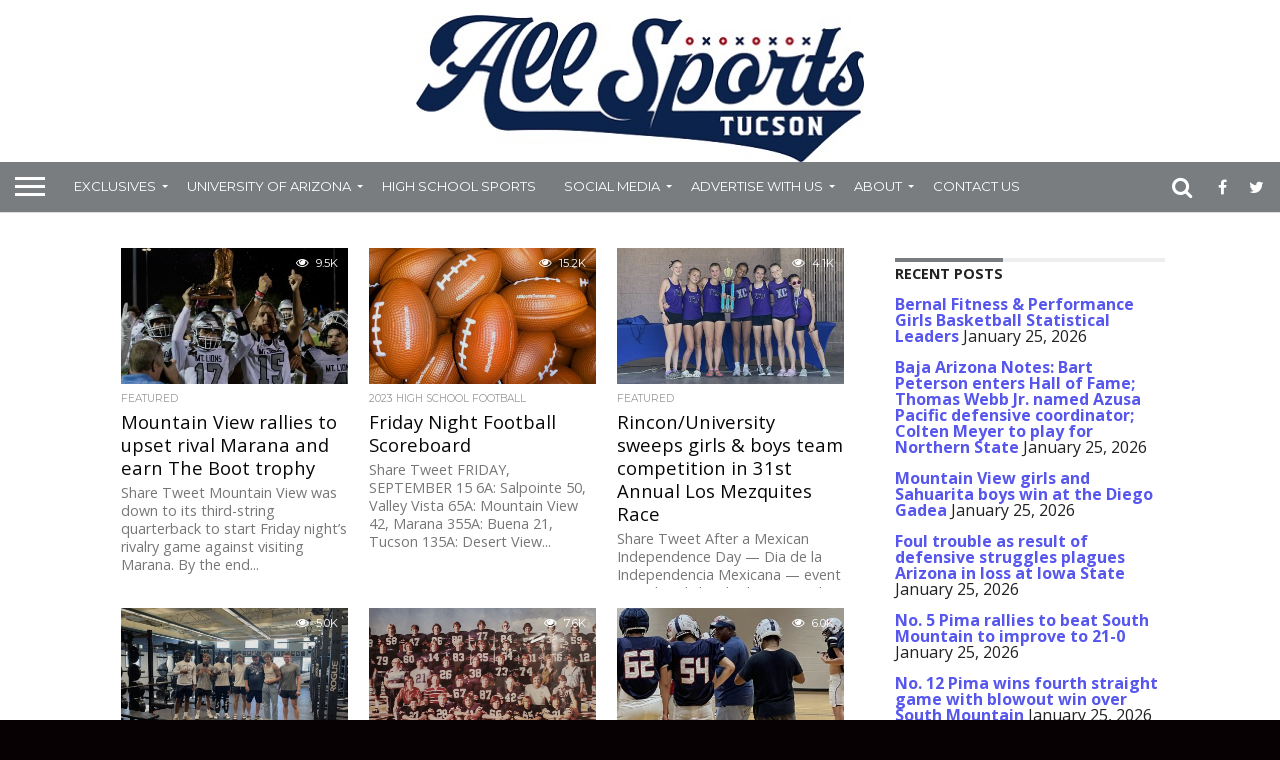

--- FILE ---
content_type: text/html; charset=UTF-8
request_url: https://allsportstucson.com/2023/09/15/
body_size: 24097
content:
<!DOCTYPE html>
<html dir="ltr" lang="en-US"
	prefix="og: https://ogp.me/ns#" >
<head>
<meta charset="UTF-8" >
<meta name="viewport" id="viewport" content="width=device-width, initial-scale=1.0, maximum-scale=1.0, minimum-scale=1.0, user-scalable=no" />


<link rel="alternate" type="application/rss+xml" title="RSS 2.0" href="https://allsportstucson.com/feed/" />
<link rel="alternate" type="text/xml" title="RSS .92" href="https://allsportstucson.com/feed/rss/" />
<link rel="alternate" type="application/atom+xml" title="Atom 0.3" href="https://allsportstucson.com/feed/atom/" />
<link rel="pingback" href="https://allsportstucson.com/xmlrpc.php" />

<meta property="og:image" content="https://allsportstucson.com/wp-content/uploads/2023/09/MtViewTheBoot-1000x600.jpg" />
<meta name="twitter:image" content="https://allsportstucson.com/wp-content/uploads/2023/09/MtViewTheBoot-1000x600.jpg" />

<meta property="og:description" content="Southern Arizona Sports Coverage" />


<title>September 15, 2023 | ALLSPORTSTUCSON.com</title>

		<!-- All in One SEO 4.3.3 - aioseo.com -->
		<meta name="robots" content="noindex, max-snippet:-1, max-image-preview:large, max-video-preview:-1" />
		<link rel="canonical" href="https://allsportstucson.com/2023/09/15/" />
		<meta name="generator" content="All in One SEO (AIOSEO) 4.3.3 " />
		<script type="application/ld+json" class="aioseo-schema">
			{"@context":"https:\/\/schema.org","@graph":[{"@type":"BreadcrumbList","@id":"https:\/\/allsportstucson.com\/2023\/09\/15\/#breadcrumblist","itemListElement":[{"@type":"ListItem","@id":"https:\/\/allsportstucson.com\/#listItem","position":1,"item":{"@type":"WebPage","@id":"https:\/\/allsportstucson.com\/","name":"Home","description":"Southern Arizona Sports Coverage","url":"https:\/\/allsportstucson.com\/"},"nextItem":"https:\/\/allsportstucson.com\/2023\/#listItem"},{"@type":"ListItem","@id":"https:\/\/allsportstucson.com\/2023\/#listItem","position":2,"item":{"@type":"WebPage","@id":"https:\/\/allsportstucson.com\/2023\/","name":"2023","url":"https:\/\/allsportstucson.com\/2023\/"},"nextItem":"https:\/\/allsportstucson.com\/2023\/09\/#listItem","previousItem":"https:\/\/allsportstucson.com\/#listItem"},{"@type":"ListItem","@id":"https:\/\/allsportstucson.com\/2023\/09\/#listItem","position":3,"item":{"@type":"WebPage","@id":"https:\/\/allsportstucson.com\/2023\/09\/","name":"September, 2023","url":"https:\/\/allsportstucson.com\/2023\/09\/"},"nextItem":"https:\/\/allsportstucson.com\/2023\/09\/15\/#listItem","previousItem":"https:\/\/allsportstucson.com\/2023\/#listItem"},{"@type":"ListItem","@id":"https:\/\/allsportstucson.com\/2023\/09\/15\/#listItem","position":4,"item":{"@type":"WebPage","@id":"https:\/\/allsportstucson.com\/2023\/09\/15\/","name":"September 15, 2023","url":"https:\/\/allsportstucson.com\/2023\/09\/15\/"},"previousItem":"https:\/\/allsportstucson.com\/2023\/09\/#listItem"}]},{"@type":"CollectionPage","@id":"https:\/\/allsportstucson.com\/2023\/09\/15\/#collectionpage","url":"https:\/\/allsportstucson.com\/2023\/09\/15\/","name":"September 15, 2023 | ALLSPORTSTUCSON.com","inLanguage":"en-US","isPartOf":{"@id":"https:\/\/allsportstucson.com\/#website"},"breadcrumb":{"@id":"https:\/\/allsportstucson.com\/2023\/09\/15\/#breadcrumblist"}},{"@type":"Organization","@id":"https:\/\/allsportstucson.com\/#organization","name":"ALLSPORTSTUCSON.com","url":"https:\/\/allsportstucson.com\/"},{"@type":"WebSite","@id":"https:\/\/allsportstucson.com\/#website","url":"https:\/\/allsportstucson.com\/","name":"ALLSPORTSTUCSON.com","description":"Southern Arizona Sports Coverage","inLanguage":"en-US","publisher":{"@id":"https:\/\/allsportstucson.com\/#organization"}}]}
		</script>
		<!-- All in One SEO -->

<link rel='dns-prefetch' href='//static.ak.fbcdn.net' />
<link rel='dns-prefetch' href='//www.google.com' />
<link rel='dns-prefetch' href='//apis.google.com' />
<link rel='dns-prefetch' href='//platform.twitter.com' />
<link rel='dns-prefetch' href='//maxcdn.bootstrapcdn.com' />
<link rel='dns-prefetch' href='//netdna.bootstrapcdn.com' />
<link rel="alternate" type="application/rss+xml" title="ALLSPORTSTUCSON.com &raquo; Feed" href="https://allsportstucson.com/feed/" />
<link rel="alternate" type="application/rss+xml" title="ALLSPORTSTUCSON.com &raquo; Comments Feed" href="https://allsportstucson.com/comments/feed/" />
		<!-- This site uses the Google Analytics by MonsterInsights plugin v8.13.1 - Using Analytics tracking - https://www.monsterinsights.com/ -->
							<script src="//www.googletagmanager.com/gtag/js?id=G-JR5YHPC1MM"  data-cfasync="false" data-wpfc-render="false" type="text/javascript" async></script>
			<script data-cfasync="false" data-wpfc-render="false" type="text/javascript">
				var mi_version = '8.13.1';
				var mi_track_user = true;
				var mi_no_track_reason = '';
				
								var disableStrs = [
										'ga-disable-G-JR5YHPC1MM',
															'ga-disable-UA-96086103-1',
									];

				/* Function to detect opted out users */
				function __gtagTrackerIsOptedOut() {
					for (var index = 0; index < disableStrs.length; index++) {
						if (document.cookie.indexOf(disableStrs[index] + '=true') > -1) {
							return true;
						}
					}

					return false;
				}

				/* Disable tracking if the opt-out cookie exists. */
				if (__gtagTrackerIsOptedOut()) {
					for (var index = 0; index < disableStrs.length; index++) {
						window[disableStrs[index]] = true;
					}
				}

				/* Opt-out function */
				function __gtagTrackerOptout() {
					for (var index = 0; index < disableStrs.length; index++) {
						document.cookie = disableStrs[index] + '=true; expires=Thu, 31 Dec 2099 23:59:59 UTC; path=/';
						window[disableStrs[index]] = true;
					}
				}

				if ('undefined' === typeof gaOptout) {
					function gaOptout() {
						__gtagTrackerOptout();
					}
				}
								window.dataLayer = window.dataLayer || [];

				window.MonsterInsightsDualTracker = {
					helpers: {},
					trackers: {},
				};
				if (mi_track_user) {
					function __gtagDataLayer() {
						dataLayer.push(arguments);
					}

					function __gtagTracker(type, name, parameters) {
						if (!parameters) {
							parameters = {};
						}

						if (parameters.send_to) {
							__gtagDataLayer.apply(null, arguments);
							return;
						}

						if (type === 'event') {
														parameters.send_to = monsterinsights_frontend.v4_id;
							var hookName = name;
							if (typeof parameters['event_category'] !== 'undefined') {
								hookName = parameters['event_category'] + ':' + name;
							}

							if (typeof MonsterInsightsDualTracker.trackers[hookName] !== 'undefined') {
								MonsterInsightsDualTracker.trackers[hookName](parameters);
							} else {
								__gtagDataLayer('event', name, parameters);
							}
							
														parameters.send_to = monsterinsights_frontend.ua;
							__gtagDataLayer(type, name, parameters);
													} else {
							__gtagDataLayer.apply(null, arguments);
						}
					}

					__gtagTracker('js', new Date());
					__gtagTracker('set', {
						'developer_id.dZGIzZG': true,
											});
										__gtagTracker('config', 'G-JR5YHPC1MM', {"forceSSL":"true"} );
															__gtagTracker('config', 'UA-96086103-1', {"forceSSL":"true"} );
										window.gtag = __gtagTracker;										(function () {
						/* https://developers.google.com/analytics/devguides/collection/analyticsjs/ */
						/* ga and __gaTracker compatibility shim. */
						var noopfn = function () {
							return null;
						};
						var newtracker = function () {
							return new Tracker();
						};
						var Tracker = function () {
							return null;
						};
						var p = Tracker.prototype;
						p.get = noopfn;
						p.set = noopfn;
						p.send = function () {
							var args = Array.prototype.slice.call(arguments);
							args.unshift('send');
							__gaTracker.apply(null, args);
						};
						var __gaTracker = function () {
							var len = arguments.length;
							if (len === 0) {
								return;
							}
							var f = arguments[len - 1];
							if (typeof f !== 'object' || f === null || typeof f.hitCallback !== 'function') {
								if ('send' === arguments[0]) {
									var hitConverted, hitObject = false, action;
									if ('event' === arguments[1]) {
										if ('undefined' !== typeof arguments[3]) {
											hitObject = {
												'eventAction': arguments[3],
												'eventCategory': arguments[2],
												'eventLabel': arguments[4],
												'value': arguments[5] ? arguments[5] : 1,
											}
										}
									}
									if ('pageview' === arguments[1]) {
										if ('undefined' !== typeof arguments[2]) {
											hitObject = {
												'eventAction': 'page_view',
												'page_path': arguments[2],
											}
										}
									}
									if (typeof arguments[2] === 'object') {
										hitObject = arguments[2];
									}
									if (typeof arguments[5] === 'object') {
										Object.assign(hitObject, arguments[5]);
									}
									if ('undefined' !== typeof arguments[1].hitType) {
										hitObject = arguments[1];
										if ('pageview' === hitObject.hitType) {
											hitObject.eventAction = 'page_view';
										}
									}
									if (hitObject) {
										action = 'timing' === arguments[1].hitType ? 'timing_complete' : hitObject.eventAction;
										hitConverted = mapArgs(hitObject);
										__gtagTracker('event', action, hitConverted);
									}
								}
								return;
							}

							function mapArgs(args) {
								var arg, hit = {};
								var gaMap = {
									'eventCategory': 'event_category',
									'eventAction': 'event_action',
									'eventLabel': 'event_label',
									'eventValue': 'event_value',
									'nonInteraction': 'non_interaction',
									'timingCategory': 'event_category',
									'timingVar': 'name',
									'timingValue': 'value',
									'timingLabel': 'event_label',
									'page': 'page_path',
									'location': 'page_location',
									'title': 'page_title',
								};
								for (arg in args) {
																		if (!(!args.hasOwnProperty(arg) || !gaMap.hasOwnProperty(arg))) {
										hit[gaMap[arg]] = args[arg];
									} else {
										hit[arg] = args[arg];
									}
								}
								return hit;
							}

							try {
								f.hitCallback();
							} catch (ex) {
							}
						};
						__gaTracker.create = newtracker;
						__gaTracker.getByName = newtracker;
						__gaTracker.getAll = function () {
							return [];
						};
						__gaTracker.remove = noopfn;
						__gaTracker.loaded = true;
						window['__gaTracker'] = __gaTracker;
					})();
									} else {
										console.log("");
					(function () {
						function __gtagTracker() {
							return null;
						}

						window['__gtagTracker'] = __gtagTracker;
						window['gtag'] = __gtagTracker;
					})();
									}
			</script>
				<!-- / Google Analytics by MonsterInsights -->
		<style id='wp-img-auto-sizes-contain-inline-css' type='text/css'>
img:is([sizes=auto i],[sizes^="auto," i]){contain-intrinsic-size:3000px 1500px}
/*# sourceURL=wp-img-auto-sizes-contain-inline-css */
</style>
<link rel='stylesheet' id='h5ab-print-font-awesome-css' href='https://allsportstucson.com/wp-content/plugins/print-post-and-page/css/font-awesome.min.css?ver=6.9' type='text/css' media='all' />
<link rel='stylesheet' id='h5ab-print-css-css' href='https://allsportstucson.com/wp-content/plugins/print-post-and-page/css/h5ab-print.min.css?ver=6.9' type='text/css' media='all' />
<link rel='stylesheet' id='sbi_styles-css' href='https://allsportstucson.com/wp-content/plugins/instagram-feed/css/sbi-styles.min.css?ver=6.1.3' type='text/css' media='all' />
<link rel='stylesheet' id='flex-posts-css' href='https://allsportstucson.com/wp-content/plugins/flex-posts/public/css/flex-posts.min.css?ver=1.9.0' type='text/css' media='all' />
<style id='wp-emoji-styles-inline-css' type='text/css'>

	img.wp-smiley, img.emoji {
		display: inline !important;
		border: none !important;
		box-shadow: none !important;
		height: 1em !important;
		width: 1em !important;
		margin: 0 0.07em !important;
		vertical-align: -0.1em !important;
		background: none !important;
		padding: 0 !important;
	}
/*# sourceURL=wp-emoji-styles-inline-css */
</style>
<style id='wp-block-library-inline-css' type='text/css'>
:root{--wp-block-synced-color:#7a00df;--wp-block-synced-color--rgb:122,0,223;--wp-bound-block-color:var(--wp-block-synced-color);--wp-editor-canvas-background:#ddd;--wp-admin-theme-color:#007cba;--wp-admin-theme-color--rgb:0,124,186;--wp-admin-theme-color-darker-10:#006ba1;--wp-admin-theme-color-darker-10--rgb:0,107,160.5;--wp-admin-theme-color-darker-20:#005a87;--wp-admin-theme-color-darker-20--rgb:0,90,135;--wp-admin-border-width-focus:2px}@media (min-resolution:192dpi){:root{--wp-admin-border-width-focus:1.5px}}.wp-element-button{cursor:pointer}:root .has-very-light-gray-background-color{background-color:#eee}:root .has-very-dark-gray-background-color{background-color:#313131}:root .has-very-light-gray-color{color:#eee}:root .has-very-dark-gray-color{color:#313131}:root .has-vivid-green-cyan-to-vivid-cyan-blue-gradient-background{background:linear-gradient(135deg,#00d084,#0693e3)}:root .has-purple-crush-gradient-background{background:linear-gradient(135deg,#34e2e4,#4721fb 50%,#ab1dfe)}:root .has-hazy-dawn-gradient-background{background:linear-gradient(135deg,#faaca8,#dad0ec)}:root .has-subdued-olive-gradient-background{background:linear-gradient(135deg,#fafae1,#67a671)}:root .has-atomic-cream-gradient-background{background:linear-gradient(135deg,#fdd79a,#004a59)}:root .has-nightshade-gradient-background{background:linear-gradient(135deg,#330968,#31cdcf)}:root .has-midnight-gradient-background{background:linear-gradient(135deg,#020381,#2874fc)}:root{--wp--preset--font-size--normal:16px;--wp--preset--font-size--huge:42px}.has-regular-font-size{font-size:1em}.has-larger-font-size{font-size:2.625em}.has-normal-font-size{font-size:var(--wp--preset--font-size--normal)}.has-huge-font-size{font-size:var(--wp--preset--font-size--huge)}.has-text-align-center{text-align:center}.has-text-align-left{text-align:left}.has-text-align-right{text-align:right}.has-fit-text{white-space:nowrap!important}#end-resizable-editor-section{display:none}.aligncenter{clear:both}.items-justified-left{justify-content:flex-start}.items-justified-center{justify-content:center}.items-justified-right{justify-content:flex-end}.items-justified-space-between{justify-content:space-between}.screen-reader-text{border:0;clip-path:inset(50%);height:1px;margin:-1px;overflow:hidden;padding:0;position:absolute;width:1px;word-wrap:normal!important}.screen-reader-text:focus{background-color:#ddd;clip-path:none;color:#444;display:block;font-size:1em;height:auto;left:5px;line-height:normal;padding:15px 23px 14px;text-decoration:none;top:5px;width:auto;z-index:100000}html :where(.has-border-color){border-style:solid}html :where([style*=border-top-color]){border-top-style:solid}html :where([style*=border-right-color]){border-right-style:solid}html :where([style*=border-bottom-color]){border-bottom-style:solid}html :where([style*=border-left-color]){border-left-style:solid}html :where([style*=border-width]){border-style:solid}html :where([style*=border-top-width]){border-top-style:solid}html :where([style*=border-right-width]){border-right-style:solid}html :where([style*=border-bottom-width]){border-bottom-style:solid}html :where([style*=border-left-width]){border-left-style:solid}html :where(img[class*=wp-image-]){height:auto;max-width:100%}:where(figure){margin:0 0 1em}html :where(.is-position-sticky){--wp-admin--admin-bar--position-offset:var(--wp-admin--admin-bar--height,0px)}@media screen and (max-width:600px){html :where(.is-position-sticky){--wp-admin--admin-bar--position-offset:0px}}

/*# sourceURL=wp-block-library-inline-css */
</style><style id='wp-block-heading-inline-css' type='text/css'>
h1:where(.wp-block-heading).has-background,h2:where(.wp-block-heading).has-background,h3:where(.wp-block-heading).has-background,h4:where(.wp-block-heading).has-background,h5:where(.wp-block-heading).has-background,h6:where(.wp-block-heading).has-background{padding:1.25em 2.375em}h1.has-text-align-left[style*=writing-mode]:where([style*=vertical-lr]),h1.has-text-align-right[style*=writing-mode]:where([style*=vertical-rl]),h2.has-text-align-left[style*=writing-mode]:where([style*=vertical-lr]),h2.has-text-align-right[style*=writing-mode]:where([style*=vertical-rl]),h3.has-text-align-left[style*=writing-mode]:where([style*=vertical-lr]),h3.has-text-align-right[style*=writing-mode]:where([style*=vertical-rl]),h4.has-text-align-left[style*=writing-mode]:where([style*=vertical-lr]),h4.has-text-align-right[style*=writing-mode]:where([style*=vertical-rl]),h5.has-text-align-left[style*=writing-mode]:where([style*=vertical-lr]),h5.has-text-align-right[style*=writing-mode]:where([style*=vertical-rl]),h6.has-text-align-left[style*=writing-mode]:where([style*=vertical-lr]),h6.has-text-align-right[style*=writing-mode]:where([style*=vertical-rl]){rotate:180deg}
/*# sourceURL=https://allsportstucson.com/wp-includes/blocks/heading/style.min.css */
</style>
<style id='wp-block-paragraph-inline-css' type='text/css'>
.is-small-text{font-size:.875em}.is-regular-text{font-size:1em}.is-large-text{font-size:2.25em}.is-larger-text{font-size:3em}.has-drop-cap:not(:focus):first-letter{float:left;font-size:8.4em;font-style:normal;font-weight:100;line-height:.68;margin:.05em .1em 0 0;text-transform:uppercase}body.rtl .has-drop-cap:not(:focus):first-letter{float:none;margin-left:.1em}p.has-drop-cap.has-background{overflow:hidden}:root :where(p.has-background){padding:1.25em 2.375em}:where(p.has-text-color:not(.has-link-color)) a{color:inherit}p.has-text-align-left[style*="writing-mode:vertical-lr"],p.has-text-align-right[style*="writing-mode:vertical-rl"]{rotate:180deg}
/*# sourceURL=https://allsportstucson.com/wp-includes/blocks/paragraph/style.min.css */
</style>
<style id='global-styles-inline-css' type='text/css'>
:root{--wp--preset--aspect-ratio--square: 1;--wp--preset--aspect-ratio--4-3: 4/3;--wp--preset--aspect-ratio--3-4: 3/4;--wp--preset--aspect-ratio--3-2: 3/2;--wp--preset--aspect-ratio--2-3: 2/3;--wp--preset--aspect-ratio--16-9: 16/9;--wp--preset--aspect-ratio--9-16: 9/16;--wp--preset--color--black: #000000;--wp--preset--color--cyan-bluish-gray: #abb8c3;--wp--preset--color--white: #ffffff;--wp--preset--color--pale-pink: #f78da7;--wp--preset--color--vivid-red: #cf2e2e;--wp--preset--color--luminous-vivid-orange: #ff6900;--wp--preset--color--luminous-vivid-amber: #fcb900;--wp--preset--color--light-green-cyan: #7bdcb5;--wp--preset--color--vivid-green-cyan: #00d084;--wp--preset--color--pale-cyan-blue: #8ed1fc;--wp--preset--color--vivid-cyan-blue: #0693e3;--wp--preset--color--vivid-purple: #9b51e0;--wp--preset--gradient--vivid-cyan-blue-to-vivid-purple: linear-gradient(135deg,rgb(6,147,227) 0%,rgb(155,81,224) 100%);--wp--preset--gradient--light-green-cyan-to-vivid-green-cyan: linear-gradient(135deg,rgb(122,220,180) 0%,rgb(0,208,130) 100%);--wp--preset--gradient--luminous-vivid-amber-to-luminous-vivid-orange: linear-gradient(135deg,rgb(252,185,0) 0%,rgb(255,105,0) 100%);--wp--preset--gradient--luminous-vivid-orange-to-vivid-red: linear-gradient(135deg,rgb(255,105,0) 0%,rgb(207,46,46) 100%);--wp--preset--gradient--very-light-gray-to-cyan-bluish-gray: linear-gradient(135deg,rgb(238,238,238) 0%,rgb(169,184,195) 100%);--wp--preset--gradient--cool-to-warm-spectrum: linear-gradient(135deg,rgb(74,234,220) 0%,rgb(151,120,209) 20%,rgb(207,42,186) 40%,rgb(238,44,130) 60%,rgb(251,105,98) 80%,rgb(254,248,76) 100%);--wp--preset--gradient--blush-light-purple: linear-gradient(135deg,rgb(255,206,236) 0%,rgb(152,150,240) 100%);--wp--preset--gradient--blush-bordeaux: linear-gradient(135deg,rgb(254,205,165) 0%,rgb(254,45,45) 50%,rgb(107,0,62) 100%);--wp--preset--gradient--luminous-dusk: linear-gradient(135deg,rgb(255,203,112) 0%,rgb(199,81,192) 50%,rgb(65,88,208) 100%);--wp--preset--gradient--pale-ocean: linear-gradient(135deg,rgb(255,245,203) 0%,rgb(182,227,212) 50%,rgb(51,167,181) 100%);--wp--preset--gradient--electric-grass: linear-gradient(135deg,rgb(202,248,128) 0%,rgb(113,206,126) 100%);--wp--preset--gradient--midnight: linear-gradient(135deg,rgb(2,3,129) 0%,rgb(40,116,252) 100%);--wp--preset--font-size--small: 13px;--wp--preset--font-size--medium: 20px;--wp--preset--font-size--large: 36px;--wp--preset--font-size--x-large: 42px;--wp--preset--spacing--20: 0.44rem;--wp--preset--spacing--30: 0.67rem;--wp--preset--spacing--40: 1rem;--wp--preset--spacing--50: 1.5rem;--wp--preset--spacing--60: 2.25rem;--wp--preset--spacing--70: 3.38rem;--wp--preset--spacing--80: 5.06rem;--wp--preset--shadow--natural: 6px 6px 9px rgba(0, 0, 0, 0.2);--wp--preset--shadow--deep: 12px 12px 50px rgba(0, 0, 0, 0.4);--wp--preset--shadow--sharp: 6px 6px 0px rgba(0, 0, 0, 0.2);--wp--preset--shadow--outlined: 6px 6px 0px -3px rgb(255, 255, 255), 6px 6px rgb(0, 0, 0);--wp--preset--shadow--crisp: 6px 6px 0px rgb(0, 0, 0);}:where(.is-layout-flex){gap: 0.5em;}:where(.is-layout-grid){gap: 0.5em;}body .is-layout-flex{display: flex;}.is-layout-flex{flex-wrap: wrap;align-items: center;}.is-layout-flex > :is(*, div){margin: 0;}body .is-layout-grid{display: grid;}.is-layout-grid > :is(*, div){margin: 0;}:where(.wp-block-columns.is-layout-flex){gap: 2em;}:where(.wp-block-columns.is-layout-grid){gap: 2em;}:where(.wp-block-post-template.is-layout-flex){gap: 1.25em;}:where(.wp-block-post-template.is-layout-grid){gap: 1.25em;}.has-black-color{color: var(--wp--preset--color--black) !important;}.has-cyan-bluish-gray-color{color: var(--wp--preset--color--cyan-bluish-gray) !important;}.has-white-color{color: var(--wp--preset--color--white) !important;}.has-pale-pink-color{color: var(--wp--preset--color--pale-pink) !important;}.has-vivid-red-color{color: var(--wp--preset--color--vivid-red) !important;}.has-luminous-vivid-orange-color{color: var(--wp--preset--color--luminous-vivid-orange) !important;}.has-luminous-vivid-amber-color{color: var(--wp--preset--color--luminous-vivid-amber) !important;}.has-light-green-cyan-color{color: var(--wp--preset--color--light-green-cyan) !important;}.has-vivid-green-cyan-color{color: var(--wp--preset--color--vivid-green-cyan) !important;}.has-pale-cyan-blue-color{color: var(--wp--preset--color--pale-cyan-blue) !important;}.has-vivid-cyan-blue-color{color: var(--wp--preset--color--vivid-cyan-blue) !important;}.has-vivid-purple-color{color: var(--wp--preset--color--vivid-purple) !important;}.has-black-background-color{background-color: var(--wp--preset--color--black) !important;}.has-cyan-bluish-gray-background-color{background-color: var(--wp--preset--color--cyan-bluish-gray) !important;}.has-white-background-color{background-color: var(--wp--preset--color--white) !important;}.has-pale-pink-background-color{background-color: var(--wp--preset--color--pale-pink) !important;}.has-vivid-red-background-color{background-color: var(--wp--preset--color--vivid-red) !important;}.has-luminous-vivid-orange-background-color{background-color: var(--wp--preset--color--luminous-vivid-orange) !important;}.has-luminous-vivid-amber-background-color{background-color: var(--wp--preset--color--luminous-vivid-amber) !important;}.has-light-green-cyan-background-color{background-color: var(--wp--preset--color--light-green-cyan) !important;}.has-vivid-green-cyan-background-color{background-color: var(--wp--preset--color--vivid-green-cyan) !important;}.has-pale-cyan-blue-background-color{background-color: var(--wp--preset--color--pale-cyan-blue) !important;}.has-vivid-cyan-blue-background-color{background-color: var(--wp--preset--color--vivid-cyan-blue) !important;}.has-vivid-purple-background-color{background-color: var(--wp--preset--color--vivid-purple) !important;}.has-black-border-color{border-color: var(--wp--preset--color--black) !important;}.has-cyan-bluish-gray-border-color{border-color: var(--wp--preset--color--cyan-bluish-gray) !important;}.has-white-border-color{border-color: var(--wp--preset--color--white) !important;}.has-pale-pink-border-color{border-color: var(--wp--preset--color--pale-pink) !important;}.has-vivid-red-border-color{border-color: var(--wp--preset--color--vivid-red) !important;}.has-luminous-vivid-orange-border-color{border-color: var(--wp--preset--color--luminous-vivid-orange) !important;}.has-luminous-vivid-amber-border-color{border-color: var(--wp--preset--color--luminous-vivid-amber) !important;}.has-light-green-cyan-border-color{border-color: var(--wp--preset--color--light-green-cyan) !important;}.has-vivid-green-cyan-border-color{border-color: var(--wp--preset--color--vivid-green-cyan) !important;}.has-pale-cyan-blue-border-color{border-color: var(--wp--preset--color--pale-cyan-blue) !important;}.has-vivid-cyan-blue-border-color{border-color: var(--wp--preset--color--vivid-cyan-blue) !important;}.has-vivid-purple-border-color{border-color: var(--wp--preset--color--vivid-purple) !important;}.has-vivid-cyan-blue-to-vivid-purple-gradient-background{background: var(--wp--preset--gradient--vivid-cyan-blue-to-vivid-purple) !important;}.has-light-green-cyan-to-vivid-green-cyan-gradient-background{background: var(--wp--preset--gradient--light-green-cyan-to-vivid-green-cyan) !important;}.has-luminous-vivid-amber-to-luminous-vivid-orange-gradient-background{background: var(--wp--preset--gradient--luminous-vivid-amber-to-luminous-vivid-orange) !important;}.has-luminous-vivid-orange-to-vivid-red-gradient-background{background: var(--wp--preset--gradient--luminous-vivid-orange-to-vivid-red) !important;}.has-very-light-gray-to-cyan-bluish-gray-gradient-background{background: var(--wp--preset--gradient--very-light-gray-to-cyan-bluish-gray) !important;}.has-cool-to-warm-spectrum-gradient-background{background: var(--wp--preset--gradient--cool-to-warm-spectrum) !important;}.has-blush-light-purple-gradient-background{background: var(--wp--preset--gradient--blush-light-purple) !important;}.has-blush-bordeaux-gradient-background{background: var(--wp--preset--gradient--blush-bordeaux) !important;}.has-luminous-dusk-gradient-background{background: var(--wp--preset--gradient--luminous-dusk) !important;}.has-pale-ocean-gradient-background{background: var(--wp--preset--gradient--pale-ocean) !important;}.has-electric-grass-gradient-background{background: var(--wp--preset--gradient--electric-grass) !important;}.has-midnight-gradient-background{background: var(--wp--preset--gradient--midnight) !important;}.has-small-font-size{font-size: var(--wp--preset--font-size--small) !important;}.has-medium-font-size{font-size: var(--wp--preset--font-size--medium) !important;}.has-large-font-size{font-size: var(--wp--preset--font-size--large) !important;}.has-x-large-font-size{font-size: var(--wp--preset--font-size--x-large) !important;}
/*# sourceURL=global-styles-inline-css */
</style>

<style id='classic-theme-styles-inline-css' type='text/css'>
/*! This file is auto-generated */
.wp-block-button__link{color:#fff;background-color:#32373c;border-radius:9999px;box-shadow:none;text-decoration:none;padding:calc(.667em + 2px) calc(1.333em + 2px);font-size:1.125em}.wp-block-file__button{background:#32373c;color:#fff;text-decoration:none}
/*# sourceURL=/wp-includes/css/classic-themes.min.css */
</style>
<link rel='stylesheet' id='ctf_styles-css' href='https://allsportstucson.com/wp-content/plugins/custom-twitter-feeds/css/ctf-styles.min.css?ver=2.0.6' type='text/css' media='all' />
<link rel='stylesheet' id='ts-styles-css' href='https://allsportstucson.com/wp-content/plugins/tapsocial/style.css?ver=6.9' type='text/css' media='all' />
<link rel='stylesheet' id='font-awesome-css' href='//maxcdn.bootstrapcdn.com/font-awesome/4.2.0/css/font-awesome.min.css?ver=6.9' type='text/css' media='all' />
<link rel='stylesheet' id='wp-pagenavi-css' href='https://allsportstucson.com/wp-content/plugins/wp-pagenavi/pagenavi-css.css?ver=2.70' type='text/css' media='all' />
<link rel='stylesheet' id='mvp-reset-css' href='https://allsportstucson.com/wp-content/themes/flex-mag/css/reset.css?ver=6.9' type='text/css' media='all' />
<link rel='stylesheet' id='chld_thm_cfg_parent-css' href='https://allsportstucson.com/wp-content/themes/flex-mag/style.css?ver=6.9' type='text/css' media='all' />
<link rel='stylesheet' id='mvp-style-css' href='https://allsportstucson.com/wp-content/themes/flex-mag-child/style.css?ver=1.11.1474155390' type='text/css' media='all' />
<link rel='stylesheet' id='mvp-media-queries-css' href='https://allsportstucson.com/wp-content/themes/flex-mag/css/media-queries.css?ver=6.9' type='text/css' media='all' />
<link rel='stylesheet' id='chld_thm_cfg_separate-css' href='https://allsportstucson.com/wp-content/themes/flex-mag-child/ctc-style.css?ver=1.11.1474155390' type='text/css' media='all' />
<link rel='stylesheet' id='mvp-fontawesome-css' href='//netdna.bootstrapcdn.com/font-awesome/4.4.0/css/font-awesome.css?ver=6.9' type='text/css' media='all' />
<link rel='stylesheet' id='tablepress-default-css' href='https://allsportstucson.com/wp-content/tablepress-combined.min.css?ver=8' type='text/css' media='all' />
<script   type="text/javascript" src="http://static.ak.fbcdn.net/connect.php/js/FB.Share?ver=6.9" id="kon_tergos_facebook-js"></script>
<script   type="text/javascript" src="http://www.google.com/buzz/api/button.js?ver=6.9" id="kon_tergos_buzz-js"></script>
<script   type="text/javascript" src="http://apis.google.com/js/plusone.js?ver=6.9" id="kon_tergos_google1-js"></script>
<script   type="text/javascript" src="http://platform.twitter.com/widgets.js?ver=6.9" id="kon_tergos_twitter-js"></script>
<script   type="text/javascript" src="https://allsportstucson.com/wp-includes/js/jquery/jquery.min.js?ver=3.7.1" id="jquery-core-js"></script>
<script   type="text/javascript" src="https://allsportstucson.com/wp-includes/js/jquery/jquery-migrate.min.js?ver=3.4.1" id="jquery-migrate-js"></script>
<script   type="text/javascript" src="https://allsportstucson.com/wp-content/plugins/google-analytics-for-wordpress/assets/js/frontend-gtag.min.js?ver=8.13.1" id="monsterinsights-frontend-script-js"></script>
<script   data-cfasync="false" data-wpfc-render="false" type="text/javascript" id='monsterinsights-frontend-script-js-extra'>/* <![CDATA[ */
var monsterinsights_frontend = {"js_events_tracking":"true","download_extensions":"doc,pdf,ppt,zip,xls,docx,pptx,xlsx","inbound_paths":"[]","home_url":"https:\/\/allsportstucson.com","hash_tracking":"false","ua":"UA-96086103-1","v4_id":"G-JR5YHPC1MM"};/* ]]> */
</script>
<script   type="text/javascript" src="//platform.twitter.com/widgets.js?ver=6.9" id="twitter-widgets-js"></script>
<script   type="text/javascript" src="https://allsportstucson.com/wp-content/plugins/tapsocial/jquery.simplescroll.min.js?ver=6.9" id="ts-scroller-js"></script>
<link rel="https://api.w.org/" href="https://allsportstucson.com/wp-json/" /><link rel="EditURI" type="application/rsd+xml" title="RSD" href="https://allsportstucson.com/xmlrpc.php?rsd" />
<meta name="generator" content="WordPress 6.9" />

<!-- This site is using AdRotate v5.11 to display their advertisements - https://ajdg.solutions/ -->
<!-- AdRotate CSS -->
<style type="text/css" media="screen">
	.g { margin:0px; padding:0px; overflow:hidden; line-height:1; zoom:1; }
	.g img { height:auto; }
	.g-col { position:relative; float:left; }
	.g-col:first-child { margin-left: 0; }
	.g-col:last-child { margin-right: 0; }
	.g-1 {  margin: 0 auto; }
	.g-2 { margin:0px;  width:100%; max-width:300px; height:100%; max-height:250px; }
	.g-3 { margin:0px;  width:100%; max-width:300px; height:100%; max-height:300px; }
	@media only screen and (max-width: 480px) {
		.g-col, .g-dyn, .g-single { width:100%; margin-left:0; margin-right:0; }
	}
</style>
<!-- /AdRotate CSS -->

		<style type="text/css">.pp-podcast {opacity: 0;}</style>
		
<style type='text/css'>

@import url(//fonts.googleapis.com/css?family=Oswald:400,700|Lato:400,700|Work+Sans:900|Montserrat:400,700|Open+Sans:800|Playfair+Display:400,700,900|Quicksand|Raleway:200,400,700|Roboto+Slab:400,700|Roboto:100,200,300,400,500,600,700,800,900|Open+Sans:100,200,300,400,500,600,700,800,900|Roboto:100,200,300,400,400italic,500,600,700,700italic,800,900|Open+Sans:100,200,300,400,400italic,500,600,700,700italic,800,900|Montserrat:100,200,300,400,500,600,700,800,900&subset=latin,latin-ext,cyrillic,cyrillic-ext,greek-ext,greek,vietnamese);

#wallpaper {
	background: url() no-repeat 50% 0;
	}
body,
.blog-widget-text p,
.feat-widget-text p,
.post-info-right,
span.post-excerpt,
span.feat-caption,
span.soc-count-text,
#content-main p,
#commentspopup .comments-pop,
.archive-list-text p,
.author-box-bot p,
#post-404 p,
.foot-widget,
#home-feat-text p,
.feat-top2-left-text p,
.feat-wide1-text p,
.feat-wide4-text p,
#content-main table,
.foot-copy p,
.video-main-text p {
	font-family: 'Open Sans', sans-serif;
	}

a,
a:visited,
.post-info-name a {
	color: #5757ed;
	}

a:hover {
	color: #ef4136;
	}

.fly-but-wrap,
span.feat-cat,
span.post-head-cat,
.prev-next-text a,
.prev-next-text a:visited,
.prev-next-text a:hover {
	background: #797d80;
	}

.fly-but-wrap {
	background: #797d80;
	}

.fly-but-wrap span {
	background: #ffffff;
	}

.woocommerce .star-rating span:before {
	color: #797d80;
	}

.woocommerce .widget_price_filter .ui-slider .ui-slider-range,
.woocommerce .widget_price_filter .ui-slider .ui-slider-handle {
	background-color: #797d80;
	}

.woocommerce span.onsale,
.woocommerce #respond input#submit.alt,
.woocommerce a.button.alt,
.woocommerce button.button.alt,
.woocommerce input.button.alt,
.woocommerce #respond input#submit.alt:hover,
.woocommerce a.button.alt:hover,
.woocommerce button.button.alt:hover,
.woocommerce input.button.alt:hover {
	background-color: #797d80;
	}

span.post-header {
	border-top: 4px solid #797d80;
	}

#main-nav-wrap,
nav.main-menu-wrap,
.nav-logo,
.nav-right-wrap,
.nav-menu-out,
.nav-logo-out,
#head-main-top {
	-webkit-backface-visibility: hidden;
	background: #797d80;
	}

nav.main-menu-wrap ul li a,
.nav-menu-out:hover ul li:hover a,
.nav-menu-out:hover span.nav-search-but:hover i,
.nav-menu-out:hover span.nav-soc-but:hover i,
span.nav-search-but i,
span.nav-soc-but i {
	color: #ffffff;
	}

.nav-menu-out:hover li.menu-item-has-children:hover a:after,
nav.main-menu-wrap ul li.menu-item-has-children a:after {
	border-color: #ffffff transparent transparent transparent;
	}

.nav-menu-out:hover ul li a,
.nav-menu-out:hover span.nav-search-but i,
.nav-menu-out:hover span.nav-soc-but i {
	color: #f5a1af;
	}

.nav-menu-out:hover li.menu-item-has-children a:after {
	border-color: #f5a1af transparent transparent transparent;
	}

.nav-menu-out:hover ul li ul.mega-list li a,
.side-list-text p,
.row-widget-text p,
.blog-widget-text h2,
.feat-widget-text h2,
.archive-list-text h2,
h2.author-list-head a,
.mvp-related-text a {
	color: #070708;
	}

ul.mega-list li:hover a,
ul.side-list li:hover .side-list-text p,
ul.row-widget-list li:hover .row-widget-text p,
ul.blog-widget-list li:hover .blog-widget-text h2,
.feat-widget-wrap:hover .feat-widget-text h2,
ul.archive-list li:hover .archive-list-text h2,
ul.archive-col-list li:hover .archive-list-text h2,
h2.author-list-head a:hover,
.mvp-related-posts ul li:hover .mvp-related-text a {
	color: #ef4136 !important;
	}

span.more-posts-text,
a.inf-more-but,
#comments-button a,
#comments-button span.comment-but-text {
	border: 1px solid #5757ed;
	}

span.more-posts-text,
a.inf-more-but,
#comments-button a,
#comments-button span.comment-but-text {
	color: #5757ed !important;
	}

#comments-button a:hover,
#comments-button span.comment-but-text:hover,
a.inf-more-but:hover,
span.more-posts-text:hover {
	background: #5757ed;
	}

nav.main-menu-wrap ul li a,
ul.col-tabs li a,
nav.fly-nav-menu ul li a,
.foot-menu .menu li a {
	font-family: 'Montserrat', sans-serif;
	}

.feat-top2-right-text h2,
.side-list-text p,
.side-full-text p,
.row-widget-text p,
.feat-widget-text h2,
.blog-widget-text h2,
.prev-next-text a,
.prev-next-text a:visited,
.prev-next-text a:hover,
span.post-header,
.archive-list-text h2,
#woo-content h1.page-title,
.woocommerce div.product .product_title,
.woocommerce ul.products li.product h3,
.video-main-text h2,
.mvp-related-text a {
	font-family: 'Open Sans', sans-serif;
	}

.feat-wide-sub-text h2,
#home-feat-text h2,
.feat-top2-left-text h2,
.feat-wide1-text h2,
.feat-wide4-text h2,
.feat-wide5-text h2,
h1.post-title,
#content-main h1.post-title,
#post-404 h1,
h1.post-title-wide,
#content-main blockquote p,
#commentspopup #content-main h1 {
	font-family: 'Roboto', sans-serif;
	}

h3.home-feat-title,
h3.side-list-title,
#infscr-loading,
.score-nav-menu select,
h1.cat-head,
h1.arch-head,
h2.author-list-head,
h3.foot-head,
.woocommerce ul.product_list_widget span.product-title,
.woocommerce ul.product_list_widget li a,
.woocommerce #reviews #comments ol.commentlist li .comment-text p.meta,
.woocommerce .related h2,
.woocommerce div.product .woocommerce-tabs .panel h2,
.woocommerce div.product .product_title,
#content-main h1,
#content-main h2,
#content-main h3,
#content-main h4,
#content-main h5,
#content-main h6 {
	font-family: 'Roboto', sans-serif;
	}

</style>
	
<style type="text/css">


.nav-links {
	display: none;
	}


.post-wrap-out1,
.post-wrap-in1 {
	margin-right: 0;
	}
#body-main-wrap {
	background: #fff;
	}
#main-nav-wrap {
	border-bottom: 1px solid #ddd;
	}



#score-wrap {
	background: #fff;
	border-bottom: 1px solid #ddd;
	}
.score-nav-menu:before {
	border-top: 5px solid #555;
	}
.score-nav-menu select {
	background: #eee;
	color: #555;
	}
.score-nav-menu select option {
	background: #fff;
	color: #555;
	}
ul.score-list li {
	background: #eee;
	border: 1px solid #eee;
	}
ul.score-list li:hover {
	background: #fff;
	border: 1px solid #ddd;
	}
.score-top p,
.score-bot p {
	color: #555;
	}
.es-nav span a {
	color: #555;
	}
.es-nav span:hover a {
	color: #222;
	}
.es-nav span.es-nav-prev,
.es-nav span.es-nav-next {
	background: #fff;
	}
.es-nav span.es-nav-prev {
	border-left: 1px solid #ddd;
	border-right: 1px solid #ddd;
	}
.es-nav span.es-nav-next {
	border-left: 1px solid #ddd;
	}


.nav-left-wrap {
	width: 60px;
	}
.nav-logo-out {
	margin-left: -60px;
	}
.nav-logo-in {
	margin-left: 60px;
	}
.nav-logo-show {
	padding-right: 20px;
	width: 200px;
	height: 50px;
	}
.nav-logo-show img {
	width: auto;
	}
.nav-left-width {
	width: 280px !important;
	}
.nav-logo-out-fade {
	margin-left: -280px;
	}
.nav-logo-in-fade {
	margin-left: 280px;
	}

</style>

<style type="text/css" id="custom-background-css">
body.custom-background { background-color: #070103; }
</style>
	<link rel="icon" href="https://allsportstucson.com/wp-content/uploads/2016/09/cropped-allsports-fav-32x32.png" sizes="32x32" />
<link rel="icon" href="https://allsportstucson.com/wp-content/uploads/2016/09/cropped-allsports-fav-192x192.png" sizes="192x192" />
<link rel="apple-touch-icon" href="https://allsportstucson.com/wp-content/uploads/2016/09/cropped-allsports-fav-180x180.png" />
<meta name="msapplication-TileImage" content="https://allsportstucson.com/wp-content/uploads/2016/09/cropped-allsports-fav-270x270.png" />

</head>

<body class="archive date custom-background wp-theme-flex-mag wp-child-theme-flex-mag-child">
	<div id="site" class="left relative">
		<div id="site-wrap" class="left relative">
						<div id="fly-wrap">
	<div class="fly-wrap-out">
		<div class="fly-side-wrap">
			<ul class="fly-bottom-soc left relative">
									<li class="fb-soc">
						<a href="https://www.facebook.com/WildAboutAZCats?fref=ts" target="_blank">
						<i class="fa fa-facebook-square fa-2"></i>
						</a>
					</li>
													<li class="twit-soc">
						<a href="https://twitter.com/AllSportsTucson" target="_blank">
						<i class="fa fa-twitter fa-2"></i>
						</a>
					</li>
																	<li class="inst-soc">
						<a href="https://www.instagram.com/allsportstucsonsaz/" target="_blank">
						<i class="fa fa-instagram fa-2"></i>
						</a>
					</li>
																													<li class="rss-soc">
						<a href="https://allsportstucson.com/feed/rss/" target="_blank">
						<i class="fa fa-rss fa-2"></i>
						</a>
					</li>
							</ul>
		</div><!--fly-side-wrap-->
		<div class="fly-wrap-in">
			<div id="fly-menu-wrap">
				<nav class="fly-nav-menu left relative">
					<div class="menu-menu-container"><ul id="menu-menu" class="menu"><li id="menu-item-31667" class="menu-item menu-item-type-custom menu-item-object-custom menu-item-31667"><a href="http://sportstucson.wpengine.com/">Home</a></li>
<li id="menu-item-31666" class="menu-item menu-item-type-post_type menu-item-object-page menu-item-31666"><a href="https://allsportstucson.com/about/">About</a></li>
<li id="menu-item-35291" class="menu-item menu-item-type-post_type menu-item-object-page menu-item-35291"><a href="https://allsportstucson.com/about/advertise-with-us/">Advertise With Us</a></li>
</ul></div>				</nav>
			</div><!--fly-menu-wrap-->
		</div><!--fly-wrap-in-->
	</div><!--fly-wrap-out-->
</div><!--fly-wrap-->			<div id="head-main-wrap" class="left relative">
				<div id="head-main-top" class="left relative">
																																												<div class="logo-wide-wrap left relative">
															<a itemprop="url" href="https://allsportstucson.com/"><img itemprop="logo" src="https://allsportstucson.com/wp-content/uploads/2020/09/AllSportsNewLogo2.jpg" alt="ALLSPORTSTUCSON.com" /></a>
																						<h2 class="mvp-logo-title">ALLSPORTSTUCSON.com</h2>
													</div><!--logo-wide-wrap-->
									</div><!--head-main-top-->
				<div id="main-nav-wrap">
					<div class="nav-out">
						<div class="nav-in">
							<div id="main-nav-cont" class="left" itemscope itemtype="http://schema.org/Organization">
								<div class="nav-logo-out">
									<div class="nav-left-wrap left relative">
										<div class="fly-but-wrap left relative">
											<span></span>
											<span></span>
											<span></span>
											<span></span>
										</div><!--fly-but-wrap-->
																					<div class="nav-logo-fade left">
																									<a href="https://allsportstucson.com/"><img src="https://allsportstucson.com/wp-content/uploads/2024/06/AllSportsNewLogo2.jpg" alt="ALLSPORTSTUCSON.com" /></a>
																							</div><!--nav-logo-fade-->
																			</div><!--nav-left-wrap-->
									<div class="nav-logo-in">
										<div class="nav-menu-out">
											<div class="nav-menu-in">
												<nav class="main-menu-wrap left">
													<div class="menu-navigation-container"><ul id="menu-navigation" class="menu"><li id="menu-item-56452" class="menu-item menu-item-type-taxonomy menu-item-object-category menu-item-has-children menu-item-56452"><a href="https://allsportstucson.com/category/exclusives/">Exclusives</a>
<ul class="sub-menu">
	<li id="menu-item-56442" class="menu-item menu-item-type-custom menu-item-object-custom menu-item-56442"><a href="http://allsportstucson.com/2015/01/14/top-10-badasses-in-arizona-wildcats-football-in-pac-1012-era/">Top 10 Arizona football badasses</a></li>
	<li id="menu-item-56453" class="menu-item menu-item-type-custom menu-item-object-custom menu-item-56453"><a href="http://wp.me/p68OQP-esS">Lute Olson&#8217;s NBA players nearing $1.1 billion in salary</a></li>
	<li id="menu-item-56532" class="menu-item menu-item-type-custom menu-item-object-custom menu-item-56532"><a href="http://allsportstucson.com/category/arizona-basketball/turn-back-the-clock-to-1996-97/">Arizona&#8217;s national title team 20 years ago today</a></li>
	<li id="menu-item-56542" class="menu-item menu-item-type-custom menu-item-object-custom menu-item-56542"><a href="http://allsportstucson.com/2015/07/13/slideshow-married-or-engaged-couples-who-were-arizona-wildcats-athletes/">Married or engaged couples who were Arizona Wildcats</a></li>
	<li id="menu-item-56556" class="menu-item menu-item-type-custom menu-item-object-custom menu-item-56556"><a href="http://allsportstucson.com/2016/12/08/arizona-wildcats-behind-the-mic-olson-influenced-numerous-future-broadcasters-between-ua-iowa/">Arizona athletes/coaches/alums behind the mic</a></li>
	<li id="menu-item-56723" class="menu-item menu-item-type-custom menu-item-object-custom menu-item-56723"><a href="http://allsportstucson.com/2016/12/16/catching-up-with-25-former-arizona-wildcats-in-pros-following-yorks-10-3-pointers-thursday/">Catching up with Arizona Wildcats in pro basketball</a></li>
	<li id="menu-item-56892" class="menu-item menu-item-type-custom menu-item-object-custom menu-item-56892"><a href="http://allsportstucson.com/category/tucson-area-college-athletes/">Tucson-area College Athletes</a></li>
	<li id="menu-item-57006" class="menu-item menu-item-type-custom menu-item-object-custom menu-item-57006"><a href="http://wp.me/p68OQP-eMi">Tracking local high school hoops players from Division I to JC ranks</a></li>
	<li id="menu-item-57262" class="menu-item menu-item-type-custom menu-item-object-custom menu-item-57262"><a href="http://allsportstucson.com/2017/01/15/arizona-wildcats-who-have-graced-sports-illustrated-cover/">Arizona athletes on Sports Illustrated covers</a></li>
</ul>
</li>
<li id="menu-item-54764" class="menu-item menu-item-type-custom menu-item-object-custom menu-item-has-children menu-item-54764"><a href="#">University of Arizona</a>
<ul class="sub-menu">
	<li id="menu-item-31669" class="menu-item menu-item-type-taxonomy menu-item-object-category menu-item-31669"><a href="https://allsportstucson.com/category/arizona-basketball/">Basketball</a></li>
	<li id="menu-item-31670" class="menu-item menu-item-type-taxonomy menu-item-object-category menu-item-31670"><a href="https://allsportstucson.com/category/arizona-football/">Football</a></li>
</ul>
</li>
<li id="menu-item-31671" class="menu-item menu-item-type-taxonomy menu-item-object-category menu-item-31671"><a href="https://allsportstucson.com/category/tucson-high-school-sports/">High School Sports</a></li>
<li id="menu-item-54765" class="menu-item menu-item-type-custom menu-item-object-custom menu-item-has-children menu-item-54765"><a href="#">Social Media</a>
<ul class="sub-menu">
	<li id="menu-item-55202" class="menu-item menu-item-type-custom menu-item-object-custom menu-item-55202"><a href="https://www.facebook.com/allsportstucson">Facebook</a></li>
	<li id="menu-item-31775" class="menu-item menu-item-type-taxonomy menu-item-object-category menu-item-31775"><a href="https://allsportstucson.com/category/twitter-reactions/">Twitter</a></li>
</ul>
</li>
<li id="menu-item-54796" class="menu-item menu-item-type-post_type menu-item-object-page menu-item-has-children menu-item-54796"><a href="https://allsportstucson.com/about/advertise-with-us/">Advertise With Us</a>
<ul class="sub-menu">
	<li id="menu-item-54805" class="menu-item menu-item-type-post_type menu-item-object-page menu-item-54805"><a href="https://allsportstucson.com/about/our-sponsors/">Our Sponsors</a></li>
</ul>
</li>
<li id="menu-item-54763" class="menu-item menu-item-type-post_type menu-item-object-page menu-item-has-children menu-item-54763"><a href="https://allsportstucson.com/about/">About</a>
<ul class="sub-menu">
	<li id="menu-item-54797" class="menu-item menu-item-type-post_type menu-item-object-page menu-item-has-children menu-item-54797"><a href="https://allsportstucson.com/about/sports-writers/">Staff</a>
	<ul class="sub-menu">
		<li id="menu-item-54803" class="menu-item menu-item-type-post_type menu-item-object-page menu-item-54803"><a href="https://allsportstucson.com/about/sports-writers/andy-morales/">Andy Morales</a></li>
		<li id="menu-item-54804" class="menu-item menu-item-type-post_type menu-item-object-page menu-item-54804"><a href="https://allsportstucson.com/about/sports-writers/javier-morales/">Javier Morales</a></li>
		<li id="menu-item-54798" class="menu-item menu-item-type-post_type menu-item-object-page menu-item-54798"><a href="https://allsportstucson.com/about/sports-writers/steve-rivera/">Steve Rivera</a></li>
	</ul>
</li>
</ul>
</li>
<li id="menu-item-54808" class="menu-item menu-item-type-post_type menu-item-object-page menu-item-54808"><a href="https://allsportstucson.com/contact-us/">Contact Us</a></li>
</ul></div>												</nav>
											</div><!--nav-menu-in-->
											<div class="nav-right-wrap relative">
												<div class="nav-search-wrap left relative">
													<span class="nav-search-but left"><i class="fa fa-search fa-2"></i></span>
													<div class="search-fly-wrap">
														<form method="get" id="searchform" action="https://allsportstucson.com/">
	<input type="text" name="s" id="s" value="Type search term and press enter" onfocus='if (this.value == "Type search term and press enter") { this.value = ""; }' onblur='if (this.value == "") { this.value = "Type search term and press enter"; }' />
	<input type="hidden" id="searchsubmit" value="Search" />
</form>													</div><!--search-fly-wrap-->
												</div><!--nav-search-wrap-->
																									<a href="https://www.facebook.com/WildAboutAZCats?fref=ts" target="_blank">
													<span class="nav-soc-but"><i class="fa fa-facebook fa-2"></i></span>
													</a>
																																					<a href="https://twitter.com/AllSportsTucson" target="_blank">
													<span class="nav-soc-but"><i class="fa fa-twitter fa-2"></i></span>
													</a>
																							</div><!--nav-right-wrap-->
										</div><!--nav-menu-out-->
									</div><!--nav-logo-in-->
								</div><!--nav-logo-out-->
							</div><!--main-nav-cont-->
						</div><!--nav-in-->
					</div><!--nav-out-->
				</div><!--main-nav-wrap-->
			</div><!--head-main-wrap-->
										<div id="body-main-wrap" class="left relative">
															<div class="body-main-out relative">
					<div class="body-main-in">
						<div id="body-main-cont" class="left relative">
						<div id="home-main-wrap" class="left relative">
	<div class="home-wrap-out1">
		<div class="home-wrap-in1">
			<div id="home-left-wrap" class="left relative">
				<div id="home-left-col" class="relative">
					<div id="home-mid-wrap" class="left relative">
						<div id="archive-list-wrap" class="left relative">
																						<ul class="archive-col-list left relative infinite-content">
																									<li class="infinite-post">
																						<a href="https://allsportstucson.com/2023/09/15/mountain-view-rallies-to-upset-rival-marana-and-earn-the-boot-trophy/" rel="bookmark" title="Mountain View rallies to upset rival Marana and earn The Boot trophy">
											<div class="archive-list-out">
												<div class="archive-list-img left relative">
													<img width="450" height="270" src="https://allsportstucson.com/wp-content/uploads/2023/09/MtViewTheBoot-450x270.jpg" class="reg-img wp-post-image" alt="" decoding="async" fetchpriority="high" srcset="https://allsportstucson.com/wp-content/uploads/2023/09/MtViewTheBoot-450x270.jpg 450w, https://allsportstucson.com/wp-content/uploads/2023/09/MtViewTheBoot-1000x600.jpg 1000w, https://allsportstucson.com/wp-content/uploads/2023/09/MtViewTheBoot-300x180.jpg 300w" sizes="(max-width: 450px) 100vw, 450px" />													<img width="80" height="80" src="https://allsportstucson.com/wp-content/uploads/2023/09/MtViewTheBoot-80x80.jpg" class="mob-img wp-post-image" alt="" decoding="async" srcset="https://allsportstucson.com/wp-content/uploads/2023/09/MtViewTheBoot-80x80.jpg 80w, https://allsportstucson.com/wp-content/uploads/2023/09/MtViewTheBoot-150x150.jpg 150w" sizes="(max-width: 80px) 100vw, 80px" />																											<div class="feat-info-wrap">
															<div class="feat-info-views">
																<i class="fa fa-eye fa-2"></i> <span class="feat-info-text">9.5K</span>
															</div><!--feat-info-views-->
																													</div><!--feat-info-wrap-->
																																						</div><!--archive-list-img-->
												<div class="archive-list-in">
													<div class="archive-list-text left relative">
														<span class="side-list-cat">Featured</span>
														<h2>Mountain View rallies to upset rival Marana and earn The Boot trophy</h2>
														<p>Share Tweet Mountain View was down to its third-string quarterback to start Friday night&#8217;s rivalry game against visiting Marana. By the end...</p>
													</div><!--archive-list-text-->
												</div><!--archive-list-in-->
											</div><!--archive-list-out-->
											</a>
																					</li>
																		<li class="infinite-post">
																						<a href="https://allsportstucson.com/2023/09/15/friday-night-football-scoreboard/" rel="bookmark" title="Friday Night Football Scoreboard">
											<div class="archive-list-out">
												<div class="archive-list-img left relative">
													<img width="450" height="270" src="https://allsportstucson.com/wp-content/uploads/2019/09/allsportstucson-footballs-450x270.jpg" class="reg-img wp-post-image" alt="" decoding="async" srcset="https://allsportstucson.com/wp-content/uploads/2019/09/allsportstucson-footballs-450x270.jpg 450w, https://allsportstucson.com/wp-content/uploads/2019/09/allsportstucson-footballs-1000x600.jpg 1000w, https://allsportstucson.com/wp-content/uploads/2019/09/allsportstucson-footballs-300x180.jpg 300w" sizes="(max-width: 450px) 100vw, 450px" />													<img width="80" height="80" src="https://allsportstucson.com/wp-content/uploads/2019/09/allsportstucson-footballs-80x80.jpg" class="mob-img wp-post-image" alt="" decoding="async" loading="lazy" srcset="https://allsportstucson.com/wp-content/uploads/2019/09/allsportstucson-footballs-80x80.jpg 80w, https://allsportstucson.com/wp-content/uploads/2019/09/allsportstucson-footballs-150x150.jpg 150w" sizes="auto, (max-width: 80px) 100vw, 80px" />																											<div class="feat-info-wrap">
															<div class="feat-info-views">
																<i class="fa fa-eye fa-2"></i> <span class="feat-info-text">15.2K</span>
															</div><!--feat-info-views-->
																													</div><!--feat-info-wrap-->
																																						</div><!--archive-list-img-->
												<div class="archive-list-in">
													<div class="archive-list-text left relative">
														<span class="side-list-cat">2023 High School Football</span>
														<h2>Friday Night Football Scoreboard</h2>
														<p>Share Tweet FRIDAY, SEPTEMBER 15 6A: Salpointe 50, Valley Vista 65A: Mountain View 42, Marana 355A: Buena 21, Tucson 135A: Desert View...</p>
													</div><!--archive-list-text-->
												</div><!--archive-list-in-->
											</div><!--archive-list-out-->
											</a>
																					</li>
																		<li class="infinite-post">
																						<a href="https://allsportstucson.com/2023/09/15/rincon-sweeps-girls-boys-team-competition-in-31st-annual-los-mezquites-race/" rel="bookmark" title="Rincon/University sweeps girls &#038; boys team competition in 31st Annual Los Mezquites Race">
											<div class="archive-list-out">
												<div class="archive-list-img left relative">
													<img width="450" height="270" src="https://allsportstucson.com/wp-content/uploads/2023/09/LMGirlsRincon-450x270.jpg" class="reg-img wp-post-image" alt="" decoding="async" loading="lazy" srcset="https://allsportstucson.com/wp-content/uploads/2023/09/LMGirlsRincon-450x270.jpg 450w, https://allsportstucson.com/wp-content/uploads/2023/09/LMGirlsRincon-1000x600.jpg 1000w, https://allsportstucson.com/wp-content/uploads/2023/09/LMGirlsRincon-300x180.jpg 300w" sizes="auto, (max-width: 450px) 100vw, 450px" />													<img width="80" height="80" src="https://allsportstucson.com/wp-content/uploads/2023/09/LMGirlsRincon-80x80.jpg" class="mob-img wp-post-image" alt="" decoding="async" loading="lazy" srcset="https://allsportstucson.com/wp-content/uploads/2023/09/LMGirlsRincon-80x80.jpg 80w, https://allsportstucson.com/wp-content/uploads/2023/09/LMGirlsRincon-150x150.jpg 150w" sizes="auto, (max-width: 80px) 100vw, 80px" />																											<div class="feat-info-wrap">
															<div class="feat-info-views">
																<i class="fa fa-eye fa-2"></i> <span class="feat-info-text">4.1K</span>
															</div><!--feat-info-views-->
																													</div><!--feat-info-wrap-->
																																						</div><!--archive-list-img-->
												<div class="archive-list-in">
													<div class="archive-list-text left relative">
														<span class="side-list-cat">Featured</span>
														<h2>Rincon/University sweeps girls &#038; boys team competition in 31st Annual Los Mezquites Race</h2>
														<p>Share Tweet After a Mexican Independence Day &#8212; Dia de la Independencia Mexicana &#8212; event was already booked at Kennedy Park on...</p>
													</div><!--archive-list-text-->
												</div><!--archive-list-in-->
											</div><!--archive-list-out-->
											</a>
																					</li>
																		<li class="infinite-post">
																						<a href="https://allsportstucson.com/2023/09/15/2023-southern-arizona-high-school-football-spotlight-ironwood-ridge-nighthawks/" rel="bookmark" title="2023 Southern Arizona High School Football Spotlight: Ironwood Ridge Nighthawks">
											<div class="archive-list-out">
												<div class="archive-list-img left relative">
													<img width="450" height="270" src="https://allsportstucson.com/wp-content/uploads/2023/09/IRHSFB1-450x270.jpg" class="reg-img wp-post-image" alt="" decoding="async" loading="lazy" srcset="https://allsportstucson.com/wp-content/uploads/2023/09/IRHSFB1-450x270.jpg 450w, https://allsportstucson.com/wp-content/uploads/2023/09/IRHSFB1-1000x600.jpg 1000w, https://allsportstucson.com/wp-content/uploads/2023/09/IRHSFB1-300x180.jpg 300w" sizes="auto, (max-width: 450px) 100vw, 450px" />													<img width="80" height="80" src="https://allsportstucson.com/wp-content/uploads/2023/09/IRHSFB1-80x80.jpg" class="mob-img wp-post-image" alt="" decoding="async" loading="lazy" srcset="https://allsportstucson.com/wp-content/uploads/2023/09/IRHSFB1-80x80.jpg 80w, https://allsportstucson.com/wp-content/uploads/2023/09/IRHSFB1-150x150.jpg 150w" sizes="auto, (max-width: 80px) 100vw, 80px" />																											<div class="feat-info-wrap">
															<div class="feat-info-views">
																<i class="fa fa-eye fa-2"></i> <span class="feat-info-text">5.0K</span>
															</div><!--feat-info-views-->
																													</div><!--feat-info-wrap-->
																																						</div><!--archive-list-img-->
												<div class="archive-list-in">
													<div class="archive-list-text left relative">
														<span class="side-list-cat">2023 High School Football</span>
														<h2>2023 Southern Arizona High School Football Spotlight: Ironwood Ridge Nighthawks</h2>
														<p>Share Tweet 5A SONORAN &#8212; IRONWOOD RIDGE NIGHTHAWKS 2022 record: 1-9 overall, 0-5 in 5A Southern (sixth) 2023 record: 2-1 Head coach:...</p>
													</div><!--archive-list-text-->
												</div><!--archive-list-in-->
											</div><!--archive-list-out-->
											</a>
																					</li>
																		<li class="infinite-post">
																						<a href="https://allsportstucson.com/2023/09/15/sahuaro-to-honor-rick-botkin-in-longest-high-school-memorial-game-in-nation/" rel="bookmark" title="Sahuaro to honor Rick Botkin in longest high school memorial game in nation">
											<div class="archive-list-out">
												<div class="archive-list-img left relative">
													<img width="450" height="270" src="https://allsportstucson.com/wp-content/uploads/2023/09/SahuaroFB1977-450x270.png" class="reg-img wp-post-image" alt="" decoding="async" loading="lazy" srcset="https://allsportstucson.com/wp-content/uploads/2023/09/SahuaroFB1977-450x270.png 450w, https://allsportstucson.com/wp-content/uploads/2023/09/SahuaroFB1977-300x180.png 300w" sizes="auto, (max-width: 450px) 100vw, 450px" />													<img width="80" height="80" src="https://allsportstucson.com/wp-content/uploads/2023/09/SahuaroFB1977-80x80.png" class="mob-img wp-post-image" alt="" decoding="async" loading="lazy" srcset="https://allsportstucson.com/wp-content/uploads/2023/09/SahuaroFB1977-80x80.png 80w, https://allsportstucson.com/wp-content/uploads/2023/09/SahuaroFB1977-150x150.png 150w" sizes="auto, (max-width: 80px) 100vw, 80px" />																											<div class="feat-info-wrap">
															<div class="feat-info-views">
																<i class="fa fa-eye fa-2"></i> <span class="feat-info-text">7.6K</span>
															</div><!--feat-info-views-->
																													</div><!--feat-info-wrap-->
																																						</div><!--archive-list-img-->
												<div class="archive-list-in">
													<div class="archive-list-text left relative">
														<span class="side-list-cat">Featured</span>
														<h2>Sahuaro to honor Rick Botkin in longest high school memorial game in nation</h2>
														<p>Share Tweet Sahuaro High School athletic director Steve Botkin told me in recent years that he can recall one of the best...</p>
													</div><!--archive-list-text-->
												</div><!--archive-list-in-->
											</div><!--archive-list-out-->
											</a>
																					</li>
																		<li class="infinite-post">
																						<a href="https://allsportstucson.com/2023/09/15/2023-southern-arizona-high-school-football-spotlight-sahuaro-cougars/" rel="bookmark" title="2023 Southern Arizona High School Football Spotlight: Sahuaro Cougars">
											<div class="archive-list-out">
												<div class="archive-list-img left relative">
													<img width="450" height="270" src="https://allsportstucson.com/wp-content/uploads/2023/09/AlAlexander3-450x270.jpg" class="reg-img wp-post-image" alt="" decoding="async" loading="lazy" srcset="https://allsportstucson.com/wp-content/uploads/2023/09/AlAlexander3-450x270.jpg 450w, https://allsportstucson.com/wp-content/uploads/2023/09/AlAlexander3-1000x600.jpg 1000w, https://allsportstucson.com/wp-content/uploads/2023/09/AlAlexander3-300x180.jpg 300w" sizes="auto, (max-width: 450px) 100vw, 450px" />													<img width="80" height="80" src="https://allsportstucson.com/wp-content/uploads/2023/09/AlAlexander3-80x80.jpg" class="mob-img wp-post-image" alt="" decoding="async" loading="lazy" srcset="https://allsportstucson.com/wp-content/uploads/2023/09/AlAlexander3-80x80.jpg 80w, https://allsportstucson.com/wp-content/uploads/2023/09/AlAlexander3-150x150.jpg 150w" sizes="auto, (max-width: 80px) 100vw, 80px" />																											<div class="feat-info-wrap">
															<div class="feat-info-views">
																<i class="fa fa-eye fa-2"></i> <span class="feat-info-text">6.0K</span>
															</div><!--feat-info-views-->
																													</div><!--feat-info-wrap-->
																																						</div><!--archive-list-img-->
												<div class="archive-list-in">
													<div class="archive-list-text left relative">
														<span class="side-list-cat">2023 High School Football</span>
														<h2>2023 Southern Arizona High School Football Spotlight: Sahuaro Cougars</h2>
														<p>Share Tweet 4A KINO &#8212; SAHUARO 2022 record: 5-5 overall, 3-2 in 4A Kino (third) 2023 record: 1-2 overall Head coach: Al...</p>
													</div><!--archive-list-text-->
												</div><!--archive-list-in-->
											</div><!--archive-list-out-->
											</a>
																					</li>
																		<li class="infinite-post">
																						<a href="https://allsportstucson.com/2023/09/15/frog-firkin-football-friday-night/" rel="bookmark" title="Frog &#038; Firkin Football Friday Night">
											<div class="archive-list-out">
												<div class="archive-list-img left relative">
													<img width="450" height="270" src="https://allsportstucson.com/wp-content/uploads/2023/09/376236486_10232690856199063_5736326854541247038_n-450x270.jpg" class="reg-img wp-post-image" alt="" decoding="async" loading="lazy" srcset="https://allsportstucson.com/wp-content/uploads/2023/09/376236486_10232690856199063_5736326854541247038_n-450x270.jpg 450w, https://allsportstucson.com/wp-content/uploads/2023/09/376236486_10232690856199063_5736326854541247038_n-300x180.jpg 300w, https://allsportstucson.com/wp-content/uploads/2023/09/376236486_10232690856199063_5736326854541247038_n-252x150.jpg 252w" sizes="auto, (max-width: 450px) 100vw, 450px" />													<img width="80" height="80" src="https://allsportstucson.com/wp-content/uploads/2023/09/376236486_10232690856199063_5736326854541247038_n-80x80.jpg" class="mob-img wp-post-image" alt="" decoding="async" loading="lazy" srcset="https://allsportstucson.com/wp-content/uploads/2023/09/376236486_10232690856199063_5736326854541247038_n-80x80.jpg 80w, https://allsportstucson.com/wp-content/uploads/2023/09/376236486_10232690856199063_5736326854541247038_n-150x150.jpg 150w" sizes="auto, (max-width: 80px) 100vw, 80px" />																											<div class="feat-info-wrap">
															<div class="feat-info-views">
																<i class="fa fa-eye fa-2"></i> <span class="feat-info-text">3.7K</span>
															</div><!--feat-info-views-->
																													</div><!--feat-info-wrap-->
																																						</div><!--archive-list-img-->
												<div class="archive-list-in">
													<div class="archive-list-text left relative">
														<span class="side-list-cat">2023 High School Football</span>
														<h2>Frog &#038; Firkin Football Friday Night</h2>
														<p>Share Tweet THURSDAY, SEPTEMBER 14 3A Pusch Ridge 28, 4A Catalina Foothills 13 FRIDAY, SEPTEMBER 15 6A: Valley Vista (0-3) at Salpointe...</p>
													</div><!--archive-list-text-->
												</div><!--archive-list-in-->
											</div><!--archive-list-out-->
											</a>
																					</li>
																		<li class="infinite-post">
																						<a href="https://allsportstucson.com/2023/09/15/pusch-ridge-continues-to-take-care-of-business-improves-to-4-0-after-beating-catalina-foothills/" rel="bookmark" title="Pusch Ridge continues to take care of business, improves to 4-0 after beating Catalina Foothills">
											<div class="archive-list-out">
												<div class="archive-list-img left relative">
													<img width="450" height="270" src="https://allsportstucson.com/wp-content/uploads/2023/09/KentMiddleton3-450x270.jpg" class="reg-img wp-post-image" alt="" decoding="async" loading="lazy" srcset="https://allsportstucson.com/wp-content/uploads/2023/09/KentMiddleton3-450x270.jpg 450w, https://allsportstucson.com/wp-content/uploads/2023/09/KentMiddleton3-1000x600.jpg 1000w, https://allsportstucson.com/wp-content/uploads/2023/09/KentMiddleton3-300x180.jpg 300w" sizes="auto, (max-width: 450px) 100vw, 450px" />													<img width="80" height="80" src="https://allsportstucson.com/wp-content/uploads/2023/09/KentMiddleton3-80x80.jpg" class="mob-img wp-post-image" alt="" decoding="async" loading="lazy" srcset="https://allsportstucson.com/wp-content/uploads/2023/09/KentMiddleton3-80x80.jpg 80w, https://allsportstucson.com/wp-content/uploads/2023/09/KentMiddleton3-150x150.jpg 150w" sizes="auto, (max-width: 80px) 100vw, 80px" />																											<div class="feat-info-wrap">
															<div class="feat-info-views">
																<i class="fa fa-eye fa-2"></i> <span class="feat-info-text">8.3K</span>
															</div><!--feat-info-views-->
																													</div><!--feat-info-wrap-->
																																						</div><!--archive-list-img-->
												<div class="archive-list-in">
													<div class="archive-list-text left relative">
														<span class="side-list-cat">2023 High School Football</span>
														<h2>Pusch Ridge continues to take care of business, improves to 4-0 after beating Catalina Foothills</h2>
														<p>Share Tweet Pusch Ridge coach Kent Middleton talks of his band of players and coaches at Pusch Ridge as &#8220;TCB,&#8221; similar to...</p>
													</div><!--archive-list-text-->
												</div><!--archive-list-in-->
											</div><!--archive-list-out-->
											</a>
																					</li>
															</ul>
															<a href="#" class="inf-more-but">More Posts</a>
														<div class="nav-links">
															</div><!--nav-links-->
						</div><!--archive-list-wrap-->
					</div><!--home-mid-wrap-->
				</div><!--home-left-col-->
			</div><!--home-left-wrap-->
		</div><!--home-wrap-in1-->
		<div id="arch-right-col" class="relative">
			<div id="sidebar-wrap" class="left relative">
									<div class="widget-ad left relative">
				<script type="text/javascript"><!--
google_ad_client = "pub-8200553912988647";
/* 300x250, created 11/2/11 */
google_ad_slot = "5751485990";
google_ad_width = 300;
google_ad_height = 250;
//-->
</script>
<script type="text/javascript"
src="http://pagead2.googlesyndication.com/pagead/show_ads.js">
</script></td>
<td></td>
<td><script type="text/javascript"><!--
google_ad_client = "pub-8200553912988647";
/* 300x250, created 11/2/11 */
google_ad_slot = "5751485990";
google_ad_width = 300;
google_ad_height = 250;
//-->
</script>
<script type="text/javascript"
src="http://pagead2.googlesyndication.com/pagead/show_ads.js">
</script>





			</div><!--widget-ad-->
		
		<div id="recent-posts-3" class="side-widget widget_recent_entries">
		<h4 class="post-header"><span class="post-header">Recent Posts</span></h4>
		<ul>
											<li>
					<a href="https://allsportstucson.com/2026/01/25/bernal-fitness-performance-girls-basketball-statistical-leaders/">Bernal Fitness &amp; Performance Girls Basketball Statistical Leaders</a>
											<span class="post-date">January 25, 2026</span>
									</li>
											<li>
					<a href="https://allsportstucson.com/2026/01/25/baja-arizona-notes-bart-peterson-enters-hall-of-fame-thomas-webb-jr-named-azusa-pacific-defensive-coordinator-colten-meyer-to-play-for-northern-state/">Baja Arizona Notes: Bart Peterson enters Hall of Fame; Thomas Webb Jr. named Azusa Pacific defensive coordinator; Colten Meyer to play for Northern State</a>
											<span class="post-date">January 25, 2026</span>
									</li>
											<li>
					<a href="https://allsportstucson.com/2026/01/25/mountain-view-girls-and-sahuarita-boys-win-at-the-diego-gadea/">Mountain View girls and Sahuarita boys win at the Diego Gadea</a>
											<span class="post-date">January 25, 2026</span>
									</li>
											<li>
					<a href="https://allsportstucson.com/2026/01/25/foul-trouble-as-result-of-defensive-struggles-plagues-arizona-in-loss-at-iowa-state/">Foul trouble as result of defensive struggles plagues Arizona in loss at Iowa State</a>
											<span class="post-date">January 25, 2026</span>
									</li>
											<li>
					<a href="https://allsportstucson.com/2026/01/25/no-5-pima-rallies-to-beat-south-mountain-to-improve-to-21-0/">No. 5 Pima rallies to beat South Mountain to improve to 21-0</a>
											<span class="post-date">January 25, 2026</span>
									</li>
											<li>
					<a href="https://allsportstucson.com/2026/01/25/no-12-pima-wins-fourth-straight-game-with-blowout-win-over-south-mountain/">No. 12 Pima wins fourth straight game with blowout win over South Mountain</a>
											<span class="post-date">January 25, 2026</span>
									</li>
											<li>
					<a href="https://allsportstucson.com/2026/01/25/no-21-pima-wins-first-three-games-of-four-game-series-against-college-of-southern-idaho/">No. 21 Pima wins first three games of four-game series against College of Southern Idaho</a>
											<span class="post-date">January 25, 2026</span>
									</li>
											<li>
					<a href="https://allsportstucson.com/2026/01/25/no-6-pima-wins-season-opener-over-yavapai-in-stacey-iveson-invitational/">No. 6 Pima wins season opener over Yavapai in Stacey Iveson Invitational</a>
											<span class="post-date">January 25, 2026</span>
									</li>
											<li>
					<a href="https://allsportstucson.com/2026/01/25/mica-mountain-grad-macias-of-pima-earns-national-qualifier-in-600-meter-race/">Mica Mountain grad Macias of Pima earns national qualifier in 600-meter race</a>
											<span class="post-date">January 25, 2026</span>
									</li>
											<li>
					<a href="https://allsportstucson.com/2026/01/24/burries-helps-ua-bury-visiting-west-virginia-star-freshman-guard-is-showing-natural-growth-as-uas-continues-to-roll/">Burries helps UA bury visiting West Virginia; star freshman guard is showing &#8216;natural growth&#8217; as UA&#8217;s continues to roll</a>
											<span class="post-date">January 24, 2026</span>
									</li>
											<li>
					<a href="https://allsportstucson.com/2026/01/24/no-1-arizona-rolls-to-20-0-with-rout-of-west-virginia/">No. 1 Arizona rolls to 20-0 with rout of West Virginia</a>
											<span class="post-date">January 24, 2026</span>
									</li>
											<li>
					<a href="https://allsportstucson.com/2026/01/24/top-ranked-arizona-puts-historic-unbeaten-start-to-season-on-the-line-hosting-west-virginia/">Top-ranked Arizona puts historic unbeaten start to season on the line hosting West Virginia</a>
											<span class="post-date">January 24, 2026</span>
									</li>
											<li>
					<a href="https://allsportstucson.com/2026/01/23/no-21-pima-sweeps-season-opening-doubleheader-against-college-of-southern-idaho/">No. 21 Pima sweeps season-opening doubleheader against College of Southern Idaho</a>
											<span class="post-date">January 23, 2026</span>
									</li>
											<li>
					<a href="https://allsportstucson.com/2026/01/23/amphis-verrett-surpasses-1000-career-points-ranks-top-5-in-steals-in-southern-arizona-history/">Amphi&#8217;s Verrett surpasses 1,000 career points, ranks top 5 in steals in Southern Arizona history</a>
											<span class="post-date">January 23, 2026</span>
									</li>
											<li>
					<a href="https://allsportstucson.com/2026/01/23/chollas-mendoza-eclipses-1000-career-points/">Cholla&#8217;s Mendoza eclipses 1,000 career points</a>
											<span class="post-date">January 23, 2026</span>
									</li>
					</ul>

		</div>			</div><!--sidebar-wrap-->		</div><!--home-right-col-->
	</div><!--home-wrap-out1-->
</div><!--home-main-wrap-->
											</div><!--body-main-cont-->
				</div><!--body-main-in-->
			</div><!--body-main-out-->
			<footer id="foot-wrap" class="left relative">
				<div id="foot-top-wrap" class="left relative">
					<div class="body-main-out relative">
						<div class="body-main-in">
							<div id="foot-widget-wrap" class="left relative">
																	<div class="foot-widget left relative">
																					<div class="foot-logo left realtive">
												<img src="https://allsportstucson.com/wp-content/uploads/2024/06/AllSportsNewLogo2-1.jpg" alt="ALLSPORTSTUCSON.com" />
											</div><!--foot-logo-->
																				<div class="foot-info-text left relative">
											<p>A unique website covering youth and high school sports and Pima Community College and University of Arizona athletics, combining in-depth analysis and professional reporting from award-winning journalists.</p>										</div><!--footer-info-text-->
										<div class="foot-soc left relative">
											<ul class="foot-soc-list relative">
																									<li class="foot-soc-fb">
														<a href="https://www.facebook.com/WildAboutAZCats?fref=ts" target="_blank"><i class="fa fa-facebook-square fa-2"></i></a>
													</li>
																																					<li class="foot-soc-twit">
														<a href="https://twitter.com/AllSportsTucson" target="_blank"><i class="fa fa-twitter-square fa-2"></i></a>
													</li>
																																																	<li class="foot-soc-inst">
														<a href="https://www.instagram.com/allsportstucsonsaz/" target="_blank"><i class="fa fa-instagram fa-2"></i></a>
													</li>
																																																																																					<li class="foot-soc-rss">
														<a href="https://allsportstucson.com/feed/rss/" target="_blank"><i class="fa fa-rss-square fa-2"></i></a>
													</li>
																							</ul>
										</div><!--foot-soc-->
									</div><!--foot-widget-->
																<div id="nav_menu-4" class="foot-widget left relative widget_nav_menu"><div class="menu-navigation-container"><ul id="menu-navigation-1" class="menu"><li class="menu-item menu-item-type-taxonomy menu-item-object-category menu-item-has-children menu-item-56452"><a href="https://allsportstucson.com/category/exclusives/">Exclusives</a>
<ul class="sub-menu">
	<li class="menu-item menu-item-type-custom menu-item-object-custom menu-item-56442"><a href="http://allsportstucson.com/2015/01/14/top-10-badasses-in-arizona-wildcats-football-in-pac-1012-era/">Top 10 Arizona football badasses</a></li>
	<li class="menu-item menu-item-type-custom menu-item-object-custom menu-item-56453"><a href="http://wp.me/p68OQP-esS">Lute Olson&#8217;s NBA players nearing $1.1 billion in salary</a></li>
	<li class="menu-item menu-item-type-custom menu-item-object-custom menu-item-56532"><a href="http://allsportstucson.com/category/arizona-basketball/turn-back-the-clock-to-1996-97/">Arizona&#8217;s national title team 20 years ago today</a></li>
	<li class="menu-item menu-item-type-custom menu-item-object-custom menu-item-56542"><a href="http://allsportstucson.com/2015/07/13/slideshow-married-or-engaged-couples-who-were-arizona-wildcats-athletes/">Married or engaged couples who were Arizona Wildcats</a></li>
	<li class="menu-item menu-item-type-custom menu-item-object-custom menu-item-56556"><a href="http://allsportstucson.com/2016/12/08/arizona-wildcats-behind-the-mic-olson-influenced-numerous-future-broadcasters-between-ua-iowa/">Arizona athletes/coaches/alums behind the mic</a></li>
	<li class="menu-item menu-item-type-custom menu-item-object-custom menu-item-56723"><a href="http://allsportstucson.com/2016/12/16/catching-up-with-25-former-arizona-wildcats-in-pros-following-yorks-10-3-pointers-thursday/">Catching up with Arizona Wildcats in pro basketball</a></li>
	<li class="menu-item menu-item-type-custom menu-item-object-custom menu-item-56892"><a href="http://allsportstucson.com/category/tucson-area-college-athletes/">Tucson-area College Athletes</a></li>
	<li class="menu-item menu-item-type-custom menu-item-object-custom menu-item-57006"><a href="http://wp.me/p68OQP-eMi">Tracking local high school hoops players from Division I to JC ranks</a></li>
	<li class="menu-item menu-item-type-custom menu-item-object-custom menu-item-57262"><a href="http://allsportstucson.com/2017/01/15/arizona-wildcats-who-have-graced-sports-illustrated-cover/">Arizona athletes on Sports Illustrated covers</a></li>
</ul>
</li>
<li class="menu-item menu-item-type-custom menu-item-object-custom menu-item-has-children menu-item-54764"><a href="#">University of Arizona</a>
<ul class="sub-menu">
	<li class="menu-item menu-item-type-taxonomy menu-item-object-category menu-item-31669"><a href="https://allsportstucson.com/category/arizona-basketball/">Basketball</a></li>
	<li class="menu-item menu-item-type-taxonomy menu-item-object-category menu-item-31670"><a href="https://allsportstucson.com/category/arizona-football/">Football</a></li>
</ul>
</li>
<li class="menu-item menu-item-type-taxonomy menu-item-object-category menu-item-31671"><a href="https://allsportstucson.com/category/tucson-high-school-sports/">High School Sports</a></li>
<li class="menu-item menu-item-type-custom menu-item-object-custom menu-item-has-children menu-item-54765"><a href="#">Social Media</a>
<ul class="sub-menu">
	<li class="menu-item menu-item-type-custom menu-item-object-custom menu-item-55202"><a href="https://www.facebook.com/allsportstucson">Facebook</a></li>
	<li class="menu-item menu-item-type-taxonomy menu-item-object-category menu-item-31775"><a href="https://allsportstucson.com/category/twitter-reactions/">Twitter</a></li>
</ul>
</li>
<li class="menu-item menu-item-type-post_type menu-item-object-page menu-item-has-children menu-item-54796"><a href="https://allsportstucson.com/about/advertise-with-us/">Advertise With Us</a>
<ul class="sub-menu">
	<li class="menu-item menu-item-type-post_type menu-item-object-page menu-item-54805"><a href="https://allsportstucson.com/about/our-sponsors/">Our Sponsors</a></li>
</ul>
</li>
<li class="menu-item menu-item-type-post_type menu-item-object-page menu-item-has-children menu-item-54763"><a href="https://allsportstucson.com/about/">About</a>
<ul class="sub-menu">
	<li class="menu-item menu-item-type-post_type menu-item-object-page menu-item-has-children menu-item-54797"><a href="https://allsportstucson.com/about/sports-writers/">Staff</a>
	<ul class="sub-menu">
		<li class="menu-item menu-item-type-post_type menu-item-object-page menu-item-54803"><a href="https://allsportstucson.com/about/sports-writers/andy-morales/">Andy Morales</a></li>
		<li class="menu-item menu-item-type-post_type menu-item-object-page menu-item-54804"><a href="https://allsportstucson.com/about/sports-writers/javier-morales/">Javier Morales</a></li>
		<li class="menu-item menu-item-type-post_type menu-item-object-page menu-item-54798"><a href="https://allsportstucson.com/about/sports-writers/steve-rivera/">Steve Rivera</a></li>
	</ul>
</li>
</ul>
</li>
<li class="menu-item menu-item-type-post_type menu-item-object-page menu-item-54808"><a href="https://allsportstucson.com/contact-us/">Contact Us</a></li>
</ul></div></div><div id="mvp_tags_widget-2" class="foot-widget left relative mvp_tags_widget"><h3 class="foot-head">Cloud</h3>
			<div class="tag-cloud left relative">
				<a href="https://allsportstucson.com/tag/featured/" class="tag-cloud-link tag-link-1962 tag-link-position-1" style="font-size: 10px;">Featured</a>
<a href="https://allsportstucson.com/tag/sean-miller/" class="tag-cloud-link tag-link-15 tag-link-position-2" style="font-size: 10px;">Sean Miller</a>
<a href="https://allsportstucson.com/tag/arizona-wildcats/" class="tag-cloud-link tag-link-719 tag-link-position-3" style="font-size: 10px;">Arizona Wildcats</a>
<a href="https://allsportstucson.com/tag/salpointe/" class="tag-cloud-link tag-link-668 tag-link-position-4" style="font-size: 10px;">Salpointe</a>
<a href="https://allsportstucson.com/tag/adia-barnes/" class="tag-cloud-link tag-link-3502 tag-link-position-5" style="font-size: 10px;">Adia Barnes</a>
<a href="https://allsportstucson.com/tag/rich-rodriguez/" class="tag-cloud-link tag-link-66 tag-link-position-6" style="font-size: 10px;">Rich Rodriguez</a>
<a href="https://allsportstucson.com/tag/lute-olson/" class="tag-cloud-link tag-link-72 tag-link-position-7" style="font-size: 10px;">Lute Olson</a>
<a href="https://allsportstucson.com/tag/sunnyside/" class="tag-cloud-link tag-link-1046 tag-link-position-8" style="font-size: 10px;">Sunnyside</a>
<a href="https://allsportstucson.com/tag/baseball/" class="tag-cloud-link tag-link-1726 tag-link-position-9" style="font-size: 10px;">baseball</a>
<a href="https://allsportstucson.com/tag/sabino/" class="tag-cloud-link tag-link-1760 tag-link-position-10" style="font-size: 10px;">Sabino</a>
<a href="https://allsportstucson.com/tag/softball/" class="tag-cloud-link tag-link-1541 tag-link-position-11" style="font-size: 10px;">Softball</a>
<a href="https://allsportstucson.com/tag/cienega/" class="tag-cloud-link tag-link-780 tag-link-position-12" style="font-size: 10px;">Cienega</a>
<a href="https://allsportstucson.com/tag/ironwood-ridge/" class="tag-cloud-link tag-link-848 tag-link-position-13" style="font-size: 10px;">Ironwood Ridge</a>
<a href="https://allsportstucson.com/tag/andy-morales/" class="tag-cloud-link tag-link-653 tag-link-position-14" style="font-size: 10px;">Andy Morales</a>
<a href="https://allsportstucson.com/tag/football/" class="tag-cloud-link tag-link-2908 tag-link-position-15" style="font-size: 10px;">football</a>
<a href="https://allsportstucson.com/tag/canyon-del-oro/" class="tag-cloud-link tag-link-685 tag-link-position-16" style="font-size: 10px;">Canyon del Oro</a>
<a href="https://allsportstucson.com/tag/basketball/" class="tag-cloud-link tag-link-1556 tag-link-position-17" style="font-size: 10px;">basketball</a>
<a href="https://allsportstucson.com/tag/pima/" class="tag-cloud-link tag-link-764 tag-link-position-18" style="font-size: 10px;">Pima</a>
<a href="https://allsportstucson.com/tag/volleyball/" class="tag-cloud-link tag-link-2685 tag-link-position-19" style="font-size: 10px;">volleyball</a>
<a href="https://allsportstucson.com/tag/soccer/" class="tag-cloud-link tag-link-1502 tag-link-position-20" style="font-size: 10px;">Soccer</a>
<a href="https://allsportstucson.com/tag/sahuaro/" class="tag-cloud-link tag-link-1381 tag-link-position-21" style="font-size: 10px;">Sahuaro</a>
<a href="https://allsportstucson.com/tag/pusch-ridge/" class="tag-cloud-link tag-link-2023 tag-link-position-22" style="font-size: 10px;">Pusch Ridge</a>
<a href="https://allsportstucson.com/tag/playoffs/" class="tag-cloud-link tag-link-1725 tag-link-position-23" style="font-size: 10px;">Playoffs</a>
<a href="https://allsportstucson.com/tag/nick-johnson/" class="tag-cloud-link tag-link-54 tag-link-position-24" style="font-size: 10px;">Nick Johnson</a>
<a href="https://allsportstucson.com/tag/catalina-foothills/" class="tag-cloud-link tag-link-1380 tag-link-position-25" style="font-size: 10px;">Catalina Foothills</a>
<a href="https://allsportstucson.com/tag/tommy-lloyd/" class="tag-cloud-link tag-link-9414 tag-link-position-26" style="font-size: 10px;">Tommy Lloyd</a>
<a href="https://allsportstucson.com/tag/cdo/" class="tag-cloud-link tag-link-1099 tag-link-position-27" style="font-size: 10px;">CDO</a>
<a href="https://allsportstucson.com/tag/pima-aztecs/" class="tag-cloud-link tag-link-7691 tag-link-position-28" style="font-size: 10px;">Pima Aztecs</a>
<a href="https://allsportstucson.com/tag/dick-tomey/" class="tag-cloud-link tag-link-124 tag-link-position-29" style="font-size: 10px;">Dick Tomey</a>
<a href="https://allsportstucson.com/tag/aari-mcdonald/" class="tag-cloud-link tag-link-7307 tag-link-position-30" style="font-size: 10px;">Aari McDonald</a>
<a href="https://allsportstucson.com/tag/golf/" class="tag-cloud-link tag-link-2851 tag-link-position-31" style="font-size: 10px;">Golf</a>
<a href="https://allsportstucson.com/tag/arizona/" class="tag-cloud-link tag-link-3366 tag-link-position-32" style="font-size: 10px;">Arizona</a>
<a href="https://allsportstucson.com/tag/marana/" class="tag-cloud-link tag-link-2110 tag-link-position-33" style="font-size: 10px;">Marana</a>
<a href="https://allsportstucson.com/tag/pima-college/" class="tag-cloud-link tag-link-4511 tag-link-position-34" style="font-size: 10px;">Pima College</a>
<a href="https://allsportstucson.com/tag/all-stars/" class="tag-cloud-link tag-link-1501 tag-link-position-35" style="font-size: 10px;">All-Stars</a>
<a href="https://allsportstucson.com/tag/t-j-mcconnell/" class="tag-cloud-link tag-link-117 tag-link-position-36" style="font-size: 10px;">T.J. McConnell</a>
<a href="https://allsportstucson.com/tag/kadeem-carey/" class="tag-cloud-link tag-link-279 tag-link-position-37" style="font-size: 10px;">Kadeem Carey</a>
<a href="https://allsportstucson.com/tag/chip-hale/" class="tag-cloud-link tag-link-571 tag-link-position-38" style="font-size: 10px;">Chip Hale</a>
<a href="https://allsportstucson.com/tag/steve-kerr/" class="tag-cloud-link tag-link-153 tag-link-position-39" style="font-size: 10px;">Steve Kerr</a>
<a href="https://allsportstucson.com/tag/jet-sports-training/" class="tag-cloud-link tag-link-8740 tag-link-position-40" style="font-size: 10px;">JET Sports Training</a>			</div>

		</div>							</div><!--foot-widget-wrap-->
						</div><!--body-main-in-->
					</div><!--body-main-out-->
				</div><!--foot-top-->
				<div id="foot-bot-wrap" class="left relative">
					<div class="body-main-out relative">
						<div class="body-main-in">
							<div id="foot-bot" class="left relative">
								<div class="foot-menu relative">
									<div class="menu-navigation-container"><ul id="menu-navigation-2" class="menu"><li class="menu-item menu-item-type-taxonomy menu-item-object-category menu-item-has-children menu-item-56452"><a href="https://allsportstucson.com/category/exclusives/">Exclusives</a>
<ul class="sub-menu">
	<li class="menu-item menu-item-type-custom menu-item-object-custom menu-item-56442"><a href="http://allsportstucson.com/2015/01/14/top-10-badasses-in-arizona-wildcats-football-in-pac-1012-era/">Top 10 Arizona football badasses</a></li>
	<li class="menu-item menu-item-type-custom menu-item-object-custom menu-item-56453"><a href="http://wp.me/p68OQP-esS">Lute Olson&#8217;s NBA players nearing $1.1 billion in salary</a></li>
	<li class="menu-item menu-item-type-custom menu-item-object-custom menu-item-56532"><a href="http://allsportstucson.com/category/arizona-basketball/turn-back-the-clock-to-1996-97/">Arizona&#8217;s national title team 20 years ago today</a></li>
	<li class="menu-item menu-item-type-custom menu-item-object-custom menu-item-56542"><a href="http://allsportstucson.com/2015/07/13/slideshow-married-or-engaged-couples-who-were-arizona-wildcats-athletes/">Married or engaged couples who were Arizona Wildcats</a></li>
	<li class="menu-item menu-item-type-custom menu-item-object-custom menu-item-56556"><a href="http://allsportstucson.com/2016/12/08/arizona-wildcats-behind-the-mic-olson-influenced-numerous-future-broadcasters-between-ua-iowa/">Arizona athletes/coaches/alums behind the mic</a></li>
	<li class="menu-item menu-item-type-custom menu-item-object-custom menu-item-56723"><a href="http://allsportstucson.com/2016/12/16/catching-up-with-25-former-arizona-wildcats-in-pros-following-yorks-10-3-pointers-thursday/">Catching up with Arizona Wildcats in pro basketball</a></li>
	<li class="menu-item menu-item-type-custom menu-item-object-custom menu-item-56892"><a href="http://allsportstucson.com/category/tucson-area-college-athletes/">Tucson-area College Athletes</a></li>
	<li class="menu-item menu-item-type-custom menu-item-object-custom menu-item-57006"><a href="http://wp.me/p68OQP-eMi">Tracking local high school hoops players from Division I to JC ranks</a></li>
	<li class="menu-item menu-item-type-custom menu-item-object-custom menu-item-57262"><a href="http://allsportstucson.com/2017/01/15/arizona-wildcats-who-have-graced-sports-illustrated-cover/">Arizona athletes on Sports Illustrated covers</a></li>
</ul>
</li>
<li class="menu-item menu-item-type-custom menu-item-object-custom menu-item-has-children menu-item-54764"><a href="#">University of Arizona</a>
<ul class="sub-menu">
	<li class="menu-item menu-item-type-taxonomy menu-item-object-category menu-item-31669"><a href="https://allsportstucson.com/category/arizona-basketball/">Basketball</a></li>
	<li class="menu-item menu-item-type-taxonomy menu-item-object-category menu-item-31670"><a href="https://allsportstucson.com/category/arizona-football/">Football</a></li>
</ul>
</li>
<li class="menu-item menu-item-type-taxonomy menu-item-object-category menu-item-31671"><a href="https://allsportstucson.com/category/tucson-high-school-sports/">High School Sports</a></li>
<li class="menu-item menu-item-type-custom menu-item-object-custom menu-item-has-children menu-item-54765"><a href="#">Social Media</a>
<ul class="sub-menu">
	<li class="menu-item menu-item-type-custom menu-item-object-custom menu-item-55202"><a href="https://www.facebook.com/allsportstucson">Facebook</a></li>
	<li class="menu-item menu-item-type-taxonomy menu-item-object-category menu-item-31775"><a href="https://allsportstucson.com/category/twitter-reactions/">Twitter</a></li>
</ul>
</li>
<li class="menu-item menu-item-type-post_type menu-item-object-page menu-item-has-children menu-item-54796"><a href="https://allsportstucson.com/about/advertise-with-us/">Advertise With Us</a>
<ul class="sub-menu">
	<li class="menu-item menu-item-type-post_type menu-item-object-page menu-item-54805"><a href="https://allsportstucson.com/about/our-sponsors/">Our Sponsors</a></li>
</ul>
</li>
<li class="menu-item menu-item-type-post_type menu-item-object-page menu-item-has-children menu-item-54763"><a href="https://allsportstucson.com/about/">About</a>
<ul class="sub-menu">
	<li class="menu-item menu-item-type-post_type menu-item-object-page menu-item-has-children menu-item-54797"><a href="https://allsportstucson.com/about/sports-writers/">Staff</a>
	<ul class="sub-menu">
		<li class="menu-item menu-item-type-post_type menu-item-object-page menu-item-54803"><a href="https://allsportstucson.com/about/sports-writers/andy-morales/">Andy Morales</a></li>
		<li class="menu-item menu-item-type-post_type menu-item-object-page menu-item-54804"><a href="https://allsportstucson.com/about/sports-writers/javier-morales/">Javier Morales</a></li>
		<li class="menu-item menu-item-type-post_type menu-item-object-page menu-item-54798"><a href="https://allsportstucson.com/about/sports-writers/steve-rivera/">Steve Rivera</a></li>
	</ul>
</li>
</ul>
</li>
<li class="menu-item menu-item-type-post_type menu-item-object-page menu-item-54808"><a href="https://allsportstucson.com/contact-us/">Contact Us</a></li>
</ul></div>								</div><!--foot-menu-->
								<div class="foot-copy relative">
									<p>Copyright © 2024 All Sports Tucson</p>
								</div><!--foot-copy-->
							</div><!--foot-bot-->
						</div><!--body-main-in-->
					</div><!--body-main-out-->
				</div><!--foot-bot-->
			</footer>
		</div><!--body-main-wrap-->
	</div><!--site-wrap-->
</div><!--site-->
<div class="fly-to-top back-to-top">
	<i class="fa fa-angle-up fa-3"></i>
	<span class="to-top-text">To Top</span>
</div><!--fly-to-top-->
<div class="fly-fade">
</div><!--fly-fade-->
<script type="speculationrules">
{"prefetch":[{"source":"document","where":{"and":[{"href_matches":"/*"},{"not":{"href_matches":["/wp-*.php","/wp-admin/*","/wp-content/uploads/*","/wp-content/*","/wp-content/plugins/*","/wp-content/themes/flex-mag-child/*","/wp-content/themes/flex-mag/*","/*\\?(.+)"]}},{"not":{"selector_matches":"a[rel~=\"nofollow\"]"}},{"not":{"selector_matches":".no-prefetch, .no-prefetch a"}}]},"eagerness":"conservative"}]}
</script>
<div id="fb-root"></div>
<script>(function(d, s, id) {
  var js, fjs = d.getElementsByTagName(s)[0];
  if (d.getElementById(id)) return;
  js = d.createElement(s); js.id = id;
  js.src = 'https://connect.facebook.net/en_US/sdk.js#xfbml=1&version=v2.11';
  fjs.parentNode.insertBefore(js, fjs);
}(document, 'script', 'facebook-jssdk'));</script>		<div data-theiaStickySidebar-sidebarSelector='"#secondary, #sidebar, .sidebar, #primary"'
		     data-theiaStickySidebar-options='{"containerSelector":"","additionalMarginTop":0,"additionalMarginBottom":0,"updateSidebarHeight":false,"minWidth":0,"sidebarBehavior":"modern","disableOnResponsiveLayouts":true}'></div>
				<style type="text/css"></style>
		<!-- Instagram Feed JS -->
<script type="text/javascript">
var sbiajaxurl = "https://allsportstucson.com/wp-admin/admin-ajax.php";
</script>

<script type="text/javascript">
jQuery(document).ready(function($) {

	// Back to Top Button
    	var duration = 500;
    	$('.back-to-top').click(function(event) {
          event.preventDefault();
          $('html, body').animate({scrollTop: 0}, duration);
          return false;
	});

	// Main Menu Dropdown Toggle
	$('.menu-item-has-children a').click(function(event){
	  event.stopPropagation();
	  location.href = this.href;
  	});

	$('.menu-item-has-children').click(function(){
    	  $(this).addClass('toggled');
    	  if($('.menu-item-has-children').hasClass('toggled'))
    	  {
    	  $(this).children('ul').toggle();
	  $('.fly-nav-menu').getNiceScroll().resize();
	  }
	  $(this).toggleClass('tog-minus');
    	  return false;
  	});

	// Main Menu Scroll
	$(window).load(function(){
	  $('.fly-nav-menu').niceScroll({cursorcolor:"#888",cursorwidth: 7,cursorborder: 0,zindex:999999});
	});


	// Infinite Scroll
	$('.infinite-content').infinitescroll({
	  navSelector: ".nav-links",
	  nextSelector: ".nav-links a:first",
	  itemSelector: ".infinite-post",
	  loading: {
		msgText: "Loading more posts...",
		finishedMsg: "Sorry, no more posts"
	  },
	  errorCallback: function(){ $(".inf-more-but").css("display", "none") }
	});
	$(window).unbind('.infscr');
	$(".inf-more-but").click(function(){
   		$('.infinite-content').infinitescroll('retrieve');
        	return false;
	});
	$(window).load(function(){
		if ($('.nav-links a').length) {
			$('.inf-more-but').css('display','inline-block');
		} else {
			$('.inf-more-but').css('display','none');
		}
	});

$(window).load(function() {
  // The slider being synced must be initialized first
  $('.post-gallery-bot').flexslider({
    animation: "slide",
    controlNav: false,
    animationLoop: true,
    slideshow: false,
    itemWidth: 80,
    itemMargin: 10,
    asNavFor: '.post-gallery-top'
  });

  $('.post-gallery-top').flexslider({
    animation: "fade",
    controlNav: false,
    animationLoop: true,
    slideshow: false,
    	  prevText: "&lt;",
          nextText: "&gt;",
    sync: ".post-gallery-bot"
  });
});

});

</script>

<script type="text/javascript" id="h5ab-print-js-js-extra">
/* <![CDATA[ */
var h5abPrintSettings = {"customCSS":""};
//# sourceURL=h5ab-print-js-js-extra
/* ]]> */
</script>
<script   type="text/javascript" src="https://allsportstucson.com/wp-content/plugins/print-post-and-page/js/h5ab-print.min.js?ver=6.9" id="h5ab-print-js-js"></script>
<script type="text/javascript" id="jshowoff-adrotate-js-extra">
/* <![CDATA[ */
var impression_object = {"ajax_url":"https://allsportstucson.com/wp-admin/admin-ajax.php"};
//# sourceURL=jshowoff-adrotate-js-extra
/* ]]> */
</script>
<script   type="text/javascript" src="https://allsportstucson.com/wp-content/plugins/adrotate/library/jquery.adrotate.dyngroup.js" id="jshowoff-adrotate-js"></script>
<script type="text/javascript" id="clicktrack-adrotate-js-extra">
/* <![CDATA[ */
var click_object = {"ajax_url":"https://allsportstucson.com/wp-admin/admin-ajax.php"};
//# sourceURL=clicktrack-adrotate-js-extra
/* ]]> */
</script>
<script   type="text/javascript" src="https://allsportstucson.com/wp-content/plugins/adrotate/library/jquery.adrotate.clicktracker.js" id="clicktrack-adrotate-js"></script>
<script   type="text/javascript" src="https://allsportstucson.com/wp-content/plugins/optimole-flex-mag-fix/scripts.js?ver=6.9" id="mvp-flexmag-js"></script>
<script   type="text/javascript" src="https://allsportstucson.com/wp-content/plugins/theia-sticky-sidebar/js/theia-sticky-sidebar.js?ver=1.6.2" id="theia-sticky-sidebar/theia-sticky-sidebar.js-js"></script>
<script   type="text/javascript" src="https://allsportstucson.com/wp-content/plugins/theia-sticky-sidebar/js/main.js?ver=1.6.2" id="theia-sticky-sidebar/main.js-js"></script>
<script   type="text/javascript" src="https://allsportstucson.com/wp-content/themes/flex-mag/js/jquery.infinitescroll.min.js?ver=6.9" id="mvp-infinitescroll-js"></script>
<script id="wp-emoji-settings" type="application/json">
{"baseUrl":"https://s.w.org/images/core/emoji/17.0.2/72x72/","ext":".png","svgUrl":"https://s.w.org/images/core/emoji/17.0.2/svg/","svgExt":".svg","source":{"concatemoji":"https://allsportstucson.com/wp-includes/js/wp-emoji-release.min.js?ver=6.9"}}
</script>
<script type="module">
/* <![CDATA[ */
/*! This file is auto-generated */
const a=JSON.parse(document.getElementById("wp-emoji-settings").textContent),o=(window._wpemojiSettings=a,"wpEmojiSettingsSupports"),s=["flag","emoji"];function i(e){try{var t={supportTests:e,timestamp:(new Date).valueOf()};sessionStorage.setItem(o,JSON.stringify(t))}catch(e){}}function c(e,t,n){e.clearRect(0,0,e.canvas.width,e.canvas.height),e.fillText(t,0,0);t=new Uint32Array(e.getImageData(0,0,e.canvas.width,e.canvas.height).data);e.clearRect(0,0,e.canvas.width,e.canvas.height),e.fillText(n,0,0);const a=new Uint32Array(e.getImageData(0,0,e.canvas.width,e.canvas.height).data);return t.every((e,t)=>e===a[t])}function p(e,t){e.clearRect(0,0,e.canvas.width,e.canvas.height),e.fillText(t,0,0);var n=e.getImageData(16,16,1,1);for(let e=0;e<n.data.length;e++)if(0!==n.data[e])return!1;return!0}function u(e,t,n,a){switch(t){case"flag":return n(e,"\ud83c\udff3\ufe0f\u200d\u26a7\ufe0f","\ud83c\udff3\ufe0f\u200b\u26a7\ufe0f")?!1:!n(e,"\ud83c\udde8\ud83c\uddf6","\ud83c\udde8\u200b\ud83c\uddf6")&&!n(e,"\ud83c\udff4\udb40\udc67\udb40\udc62\udb40\udc65\udb40\udc6e\udb40\udc67\udb40\udc7f","\ud83c\udff4\u200b\udb40\udc67\u200b\udb40\udc62\u200b\udb40\udc65\u200b\udb40\udc6e\u200b\udb40\udc67\u200b\udb40\udc7f");case"emoji":return!a(e,"\ud83e\u1fac8")}return!1}function f(e,t,n,a){let r;const o=(r="undefined"!=typeof WorkerGlobalScope&&self instanceof WorkerGlobalScope?new OffscreenCanvas(300,150):document.createElement("canvas")).getContext("2d",{willReadFrequently:!0}),s=(o.textBaseline="top",o.font="600 32px Arial",{});return e.forEach(e=>{s[e]=t(o,e,n,a)}),s}function r(e){var t=document.createElement("script");t.src=e,t.defer=!0,document.head.appendChild(t)}a.supports={everything:!0,everythingExceptFlag:!0},new Promise(t=>{let n=function(){try{var e=JSON.parse(sessionStorage.getItem(o));if("object"==typeof e&&"number"==typeof e.timestamp&&(new Date).valueOf()<e.timestamp+604800&&"object"==typeof e.supportTests)return e.supportTests}catch(e){}return null}();if(!n){if("undefined"!=typeof Worker&&"undefined"!=typeof OffscreenCanvas&&"undefined"!=typeof URL&&URL.createObjectURL&&"undefined"!=typeof Blob)try{var e="postMessage("+f.toString()+"("+[JSON.stringify(s),u.toString(),c.toString(),p.toString()].join(",")+"));",a=new Blob([e],{type:"text/javascript"});const r=new Worker(URL.createObjectURL(a),{name:"wpTestEmojiSupports"});return void(r.onmessage=e=>{i(n=e.data),r.terminate(),t(n)})}catch(e){}i(n=f(s,u,c,p))}t(n)}).then(e=>{for(const n in e)a.supports[n]=e[n],a.supports.everything=a.supports.everything&&a.supports[n],"flag"!==n&&(a.supports.everythingExceptFlag=a.supports.everythingExceptFlag&&a.supports[n]);var t;a.supports.everythingExceptFlag=a.supports.everythingExceptFlag&&!a.supports.flag,a.supports.everything||((t=a.source||{}).concatemoji?r(t.concatemoji):t.wpemoji&&t.twemoji&&(r(t.twemoji),r(t.wpemoji)))});
//# sourceURL=https://allsportstucson.com/wp-includes/js/wp-emoji-loader.min.js
/* ]]> */
</script>

<script>

jQuery(document).ready(function($){

    sessionStorage.setItem('h5ab-print-article', '<div id="h5ab-print-content"><h1>Pusch Ridge continues to take care of business, improves to 4-0 after beating Catalina Foothills</h1>' + "<div style=\"height:33px; padding-top:2px; padding-bottom:2px; clear:both;\" class=\"kon_tergos\"><div style=\"float:left; width:100px;\" class=\"kon_tergos_facebook\"> \r\n\t\t\t\t<a name=\"fb_share\" type=\"button_count\" href=\"http:\/\/www.facebook.com\/sharer.php\" share_url=\"https:\/\/allsportstucson.com\/2023\/09\/15\/pusch-ridge-continues-to-take-care-of-business-improves-to-4-0-after-beating-catalina-foothills\/\">Share<\/a> \r\n\t\t\t<\/div><div style=\"float:left; width:100px; padding-left:10px;\" class=\"kon_tergos_facebook_like\"> \r\n\t\t\t\t<iframe src=\"http:\/\/www.facebook.com\/plugins\/like.php?href=https%3A%2F%2Fallsportstucson.com%2F2023%2F09%2F15%2Fpusch-ridge-continues-to-take-care-of-business-improves-to-4-0-after-beating-catalina-foothills%2F&amp;layout=button_count&amp;show_faces=false&amp;width=100&amp;action=like&amp;colorscheme=light&amp;height=27\" \r\n\t\t\t\t\tscrolling=\"no\" frameborder=\"0\" style=\"border:none; overflow:hidden; width:100px; height:27px;\" allowTransparency=\"true\"><\/iframe>\r\n\t\t\t<\/div><div style=\"float:left; padding-left:10px;\" class=\"kon_tergos_buzz\"> \r\n\t\t\t\t<a title=\"Post to Google Buzz\" class=\"google-buzz-button\" href=\"http:\/\/www.google.com\/buzz\/post\" data-button-style=\"small-count\" \r\n\t\t\t\t\tdata-url=\"https:\/\/allsportstucson.com\/2023\/09\/15\/pusch-ridge-continues-to-take-care-of-business-improves-to-4-0-after-beating-catalina-foothills\/\"><\/a>\r\n\t\t\t<\/div><div style=\"float:left; width:90px; padding-left:10px;\" class=\"kon_tergos_google1\"> \r\n\t\t\t\t<g:plusone size=\"medium\" href=\"https:\/\/allsportstucson.com\/2023\/09\/15\/pusch-ridge-continues-to-take-care-of-business-improves-to-4-0-after-beating-catalina-foothills\/\" ><\/g:plusone>\r\n\t\t\t<\/div><div style=\"float:left; width:110px; padding-left:10px;\" class=\"kon_tergos_twitter\"> \r\n\t\t\t\t<a href=\"http:\/\/twitter.com\/share\" class=\"twitter-share-button\" data-count=\"horizontal\" \r\n\t\t\t\t\tdata-text=\"Pusch Ridge continues to take care of business, improves to 4-0 after beating Catalina Foothills\" data-url=\"https:\/\/allsportstucson.com\/2023\/09\/15\/pusch-ridge-continues-to-take-care-of-business-improves-to-4-0-after-beating-catalina-foothills\/\">Tweet<\/a> \r\n\t\t\t<\/div><\/div> \r\n   <p><script type=\"text\/javascript\"><!--\ngoogle_ad_client = \"ca-pub-8200553912988647\";\n\/* 728x90, created 1\/2\/10 *\/\ngoogle_ad_slot = \"0858919129\";\ngoogle_ad_width = 728;\ngoogle_ad_height = 90;\n\/\/-->\n<\/script><br \/>\n<script type=\"text\/javascript\" src=\"http:\/\/pagead2.googlesyndication.com\/pagead\/show_ads.js\">\n<\/script><\/p>\n\n\n\n<figure class=\"wp-block-image size-large\"><img loading=\"lazy\" decoding=\"async\" width=\"1024\" height=\"768\" src=\"https:\/\/allsportstucson.com\/wp-content\/uploads\/2023\/09\/KentMiddleton3-1024x768.jpg\" alt=\"\" class=\"wp-image-212127\" srcset=\"https:\/\/allsportstucson.com\/wp-content\/uploads\/2023\/09\/KentMiddleton3-1024x768.jpg 1024w, https:\/\/allsportstucson.com\/wp-content\/uploads\/2023\/09\/KentMiddleton3-300x225.jpg 300w, https:\/\/allsportstucson.com\/wp-content\/uploads\/2023\/09\/KentMiddleton3-768x576.jpg 768w, https:\/\/allsportstucson.com\/wp-content\/uploads\/2023\/09\/KentMiddleton3-200x150.jpg 200w, https:\/\/allsportstucson.com\/wp-content\/uploads\/2023\/09\/KentMiddleton3.jpg 1284w\" sizes=\"auto, (max-width: 1024px) 100vw, 1024px\" \/><figcaption class=\"wp-element-caption\"><em>Kent Middleton and his program have been taking care of business by winning 31 games in less than three years since he won his first game as a head coach at Pusch Ridge (Javier Morales\/AllSportsTucson.com)<\/em><\/figcaption><\/figure>\n\n\n\n<p>Pusch Ridge coach <strong>Kent Middleton<\/strong> talks of his band of players and coaches at Pusch Ridge as &#8220;TCB,&#8221; similar to how his idol Elvis called his touring music group by the same acronym in the late 1960s. <\/p>\n\n\n\n<p>It stands for &#8220;Taking Care of Business.&#8221; <\/p>\n\n\n\n<p>The Lions continued that motto Thursday, defeating visiting Catalina Foothills 28-13 on Homecoming Night, to improve to 4-0. The TCB theme took shape this season in the opener against Show Low at NAU&#8217;s Walkup Skydome in Flagstaff on Aug. 25, when the Lions scored all 24 of their points in the second half, including 17 in the fourth quarter, to rally from a 21-0 deficit to win 24-21. <\/p>\n\n\n\n<p>&#8220;I was a huge Elvis fan,&#8221; Middleton said. &#8220;There&#8217;s a lot of stuff we&#8217;ve got to clean up, big time. We&#8217;re going into the meat of our schedule. Tonight was a great test. After that, it&#8217;s 3A South. It&#8217;s Gauntlet Row.&#8221;<\/p>\n\n\n\n<p>After traveling next Friday to play San Tan Foothills, a showdown at Sabino the following week takes place  in the Lions&#8217; 3A South opener. <\/p>\n\n\n\n<figure class=\"wp-block-image size-large\"><img loading=\"lazy\" decoding=\"async\" width=\"1024\" height=\"654\" src=\"https:\/\/allsportstucson.com\/wp-content\/uploads\/2023\/09\/BubbaMustain6-1024x654.jpg\" alt=\"\" class=\"wp-image-212125\" srcset=\"https:\/\/allsportstucson.com\/wp-content\/uploads\/2023\/09\/BubbaMustain6-1024x654.jpg 1024w, https:\/\/allsportstucson.com\/wp-content\/uploads\/2023\/09\/BubbaMustain6-300x192.jpg 300w, https:\/\/allsportstucson.com\/wp-content\/uploads\/2023\/09\/BubbaMustain6-768x491.jpg 768w, https:\/\/allsportstucson.com\/wp-content\/uploads\/2023\/09\/BubbaMustain6-1536x981.jpg 1536w, https:\/\/allsportstucson.com\/wp-content\/uploads\/2023\/09\/BubbaMustain6-235x150.jpg 235w, https:\/\/allsportstucson.com\/wp-content\/uploads\/2023\/09\/BubbaMustain6.jpg 2048w\" sizes=\"auto, (max-width: 1024px) 100vw, 1024px\" \/><figcaption class=\"wp-element-caption\"><em>Pusch Ridge senior Bubba Mustain is one of the top quarterbacks in the state (Andy Morales\/AllSportsTucson.com)<\/em><\/figcaption><\/figure>\n\n\n\n<p>Pusch Ridge is one of the last seven unbeaten teams in Southern Arizona almost midway through the season, exceeding expectations of those outside the program based on the players Middleton and his staff lost from last year&#8217;s team that went 11-2.<\/p>\n\n\n\n<p>Defensive tackle <strong>Will Way<\/strong>, linebacker <strong>Tyler Mustain<\/strong> and wide receiver\/cornerback <strong>Bryce Jewell<\/strong> were an elite senior core last season. <\/p>\n\n\n\n<p>Each of them played a significant role with the Lions since their sophomore seasons in 2020 when Middleton took over as head coach.<\/p>\n\n\n\n<p>They are a major reason why Middleton &#8212; an Arizona IceCats star in the 1980s &#8212; is 31-7 so soon after experiencing his first win as a head coach less than three years ago, on Oct. 3, 2020.<\/p>\n\n\n<blockquote class=\"twitter-tweet\">\n<p lang=\"en\" dir=\"ltr\">.<a href=\"https:\/\/twitter.com\/PRCAFootball?ref_src=twsrc%5Etfw\">@PRCAFootball<\/a> coach <a href=\"https:\/\/twitter.com\/kentMiddleton5?ref_src=twsrc%5Etfw\">@kentMiddleton5<\/a> improved to 31-7 in his fourth year as the Lions\u2019 head coach. PRCA 4-0 following its 28-13 win over Catalina Foothills. <a href=\"https:\/\/t.co\/5VkmIFaoS2\">pic.twitter.com\/5VkmIFaoS2<\/a><\/p>\n<p>\u2014 Javier Morales (@JavierJMorales) <a href=\"https:\/\/twitter.com\/JavierJMorales\/status\/1702536805978198514?ref_src=twsrc%5Etfw\">September 15, 2023<\/a><\/p><\/blockquote>\n<p> <script async=\"\" src=\"https:\/\/platform.twitter.com\/widgets.js\" charset=\"utf-8\"><\/script><\/p>\n\n\n\n<p>Although without Way (now at Weber State), Mustain (Arizona preferred walk-on) and Jewell (Colorado School of Mines), Pusch Ridge keeps rolling along.<\/p>\n\n\n\n<p>A significant reason for the TCB movement going strong &#8212; senior quarterback <strong>Bubba Mustain<\/strong>, one of the best at his position in the state.<\/p>\n\n\n\n<p>Tyler&#8217;s brother, who is 6-foot-2 and 210 pounds, generated star status in 2019 when he led the Oro Valley Dolphins to the TYFSF 13U city championship along with CDO senior standout linemen <strong>Sa&#8217;Kylee<\/strong> <strong>Woodard<\/strong> and <strong>Morgan Narcaroti<\/strong>.<\/p>\n\n\n\n<p>Bubba&#8217;s first name is Jacob but he goes by a childhood nickname that stuck. <\/p>\n\n\n\n<p>Playing without his brother and Way and Jewell for the first time since his Dolphins days has developed a &#8220;next-man-up mentality&#8221; within the team, Bubba Mustain said.<\/p>\n\n\n\n<p>&#8220;We&#8217;re not dwelling on the past; we&#8217;re living in the present,&#8221; Bubba Mustain said. &#8220;All gas, no breaks, and see how we can get better with this team.&#8221;<\/p>\n\n\n<blockquote class=\"twitter-tweet\">\n<p lang=\"en\" dir=\"ltr\">.<a href=\"https:\/\/twitter.com\/PRCAFootball?ref_src=twsrc%5Etfw\">@PRCAFootball<\/a> QB <a href=\"https:\/\/twitter.com\/BubbaMustain?ref_src=twsrc%5Etfw\">@BubbaMustain<\/a> completed 13 of 22 passes for 167 yards with 3 TDs and 0 INTs and he carried the ball 14 times for 90 yards in the Lions\u2019 28-13 win over Catalina Foothills. <a href=\"https:\/\/t.co\/USsCoVbFwN\">pic.twitter.com\/USsCoVbFwN<\/a><\/p>\n<p>\u2014 Javier Morales (@JavierJMorales) <a href=\"https:\/\/twitter.com\/JavierJMorales\/status\/1702541988254581042?ref_src=twsrc%5Etfw\">September 15, 2023<\/a><\/p><\/blockquote>\n<p> <script async=\"\" src=\"https:\/\/platform.twitter.com\/widgets.js\" charset=\"utf-8\"><\/script><\/p>\n\n\n\n<p>After three possessions that ended with a missed field goal and two punts, it was full speed ahead with Bubba Mustain leading touchdown drives in three out of Pusch Ridge&#8217;s next four possessions.<\/p>\n\n\n\n<p>Mustain&#8217;s 9-yard pass to <strong>Will Joyce<\/strong> with 3:43 left in the first half opened the scoring.<\/p>\n\n\n\n<p>A 17-yard interception return for a touchdown by <strong>Jacob Newborn<\/strong> on the second play of the second half increased the Lion lead to 14-0.<\/p>\n\n\n\n<p>Newborn&#8217;s first extensive experience at the varsity level as a junior indicates he is ready to excel on this stage.<\/p>\n\n\n\n<p>He rushed for 98 yards on 18 carries and caught five passes for 36 yards, including a 14-yard reception that put Pusch Ridge ahead 28-7 with 8:00 left. <\/p>\n\n\n<blockquote class=\"twitter-tweet\">\n<p lang=\"en\" dir=\"ltr\">.<a href=\"https:\/\/twitter.com\/PRCAFootball?ref_src=twsrc%5Etfw\">@PRCAFootball<\/a> junior RB Jacob Newborn off to a strong start in the Lions\u2019 4-0 season to this point. Rushed 18 times for 98 yards and had five receptions for 36 yards and a TD in the Lions\u2019 28-13 win over Catalina Foothills. <a href=\"https:\/\/t.co\/sgiDMcx7aL\">pic.twitter.com\/sgiDMcx7aL<\/a><\/p>\n<p>\u2014 Javier Morales (@JavierJMorales) <a href=\"https:\/\/twitter.com\/JavierJMorales\/status\/1702544461228908622?ref_src=twsrc%5Etfw\">September 15, 2023<\/a><\/p><\/blockquote>\n<p> <script async=\"\" src=\"https:\/\/platform.twitter.com\/widgets.js\" charset=\"utf-8\"><\/script><\/p>\n\n\n\n<p>&#8220;Last year, I rode the bench a lot,&#8221; Newborn said. &#8220;We had a lot of really good seniors. Happy to see them ball, but now, getting my chance, and trusting the coaches and the linemen that they&#8217;re going to do their job, it&#8217;s been great.&#8221;<\/p>\n\n\n\n<p>After Pusch Ridge stopped a Catalina Foothills drive with a turnover on downs at the Lion 6, Newborn rushed four straight times 16 yards before Bubba Mustain broke free for a 16-yard gain. Newborn also had 16-yard run in the drive, leading to Bubba Mustain&#8217;s 28-yard touchdown pass to <strong>Elliot Lovett <\/strong>with 4:12 left in the third quarter, building the Lions&#8217; lead to 21-0.<\/p>\n\n\n\n<p>Lovett is the youngest son of Pusch Ridge assistant Lamar Lovett, who played for <strong>Dick Tomey<\/strong> at Arizona from 1991 to 1994. Lamar Lovett&#8217;s older brother Lamont, who also played with the Wildcats, is the radio analyst for Arizona football games. <\/p>\n\n\n\n<p>After Pusch Ridge&#8217;s next possession was a turnover on downs at the Catalina Foothills 42, the Falcons finally scored on a 45-yard connection from<strong> Jett Scott<\/strong> to <strong>Andrew Islas<\/strong> with 11:46 remaining. <\/p>\n\n\n\n<p>The Falcons (1-3) had difficulty finishing drives without their top-producing running back <strong>Samuel<\/strong> <strong>Delgado<\/strong>, a senior who is out indefinitely with a leg injury. <\/p>\n\n\n\n<figure class=\"wp-block-image size-large\"><img loading=\"lazy\" decoding=\"async\" width=\"1024\" height=\"641\" src=\"https:\/\/allsportstucson.com\/wp-content\/uploads\/2023\/09\/JettScott-1024x641.jpg\" alt=\"\" class=\"wp-image-212126\" srcset=\"https:\/\/allsportstucson.com\/wp-content\/uploads\/2023\/09\/JettScott-1024x641.jpg 1024w, https:\/\/allsportstucson.com\/wp-content\/uploads\/2023\/09\/JettScott-300x188.jpg 300w, https:\/\/allsportstucson.com\/wp-content\/uploads\/2023\/09\/JettScott-768x481.jpg 768w, https:\/\/allsportstucson.com\/wp-content\/uploads\/2023\/09\/JettScott-1536x962.jpg 1536w, https:\/\/allsportstucson.com\/wp-content\/uploads\/2023\/09\/JettScott-240x150.jpg 240w, https:\/\/allsportstucson.com\/wp-content\/uploads\/2023\/09\/JettScott.jpg 2048w\" sizes=\"auto, (max-width: 1024px) 100vw, 1024px\" \/><figcaption class=\"wp-element-caption\"><em>Catalina Foothills QB Jett Scott threw for 256 yards and connected with three different receivers who tallied at least 60 yards receiving against Pusch Ridge (Andy Morales\/AllSportsTucson.com)<\/em><\/figcaption><\/figure>\n\n\n\n<p>Four possessions into Pusch Ridge territory ended with a turnover on downs for Catalina Foothills, including drives of 12 plays and 11 plays in the first half that set the tone for the game.<\/p>\n\n\n\n<p>Scott threw a 40-yard touchdown pass to <strong>Macen Perez-Brewer<\/strong> with 3:19 remaining to close the scoring.<\/p>\n\n\n\n<p>An onside kick attempt afterward failed and Pusch Ridge went on to run out the clock after getting a first down in the final possession. <\/p>\n\n\n\n<p>Scott completed 15 of 32 attempts for 256 yards with two touchdowns and two interceptions. <\/p>\n\n\n\n<p>Three Catalina Foothills receivers had at least 60 yards receiving &#8212; <strong>Henry Nentl<\/strong> (five catches for 107 yards), Islas (four for 61 yards) and Perez-Brewer (three for 60). <\/p>\n\n\n\n<p>The Falcons play at Tucson High next Friday. <\/p>\n\n\n\n<p>Former Arizona cornerback <strong>Marcus Benjamin<\/strong>, who was the defensive backs coach at Desert View in recent years, is now an assistant at Catalina Foothills.<\/p>\n\n\n\n<p>The six other Southern Arizona unbeaten teams aside from Pusch Ridge &#8212; Salpointe (3-0), Buena (3-0), CDO (3-0), Mica Mountain (3-0), Catalina (3-0) and Tombstone (3-0). <\/p>\n\n\n<h2 id=\"tablepress-190-name\" class=\"tablepress-table-name tablepress-table-name-id-190\">PUSCH RIDGE (10-2)<\/h2>\n<span id=\"tablepress-190-description\" class=\"tablepress-table-description tablepress-table-description-id-190\">Head coach: Kent Middleton (57-14, sixth year at Pusch Ridge and overall)<br \/>\n<br><em>Lions compete in the 3A East. *Region game. +Playoff game<br \/>\n&amp;-at Mesa Westwood<\/em><br \/>\n<\/span>\n\n<table id=\"tablepress-190\" class=\"tablepress tablepress-id-190\" aria-labelledby=\"tablepress-190-name\" aria-describedby=\"tablepress-190-description\">\n<thead>\n<tr class=\"row-1 odd\">\n\t<th class=\"column-1\">Date<\/th><th class=\"column-2\">Opponent<\/th><th class=\"column-3\">W\/L<\/th><th class=\"column-4\">PR<\/th><th class=\"column-5\">Opp<\/th>\n<\/tr>\n<\/thead>\n<tbody class=\"row-hover\">\n<tr class=\"row-2 even\">\n\t<td class=\"column-1\">8\/23<\/td><td class=\"column-2\">San Tan Foothills*<\/td><td class=\"column-3\">W<\/td><td class=\"column-4\">53<\/td><td class=\"column-5\">10<\/td>\n<\/tr>\n<tr class=\"row-3 odd\">\n\t<td class=\"column-1\">8\/29<\/td><td class=\"column-2\">at ALA-Ironwood<\/td><td class=\"column-3\">W<\/td><td class=\"column-4\">41<\/td><td class=\"column-5\">14<\/td>\n<\/tr>\n<tr class=\"row-4 even\">\n\t<td class=\"column-1\">9\/5<\/td><td class=\"column-2\">at Crismon<\/td><td class=\"column-3\">W<\/td><td class=\"column-4\">28<\/td><td class=\"column-5\">27<\/td>\n<\/tr>\n<tr class=\"row-5 odd\">\n\t<td class=\"column-1\">9\/11<\/td><td class=\"column-2\">Catalina Foothills<\/td><td class=\"column-3\">W<\/td><td class=\"column-4\">35<\/td><td class=\"column-5\">0<\/td>\n<\/tr>\n<tr class=\"row-6 even\">\n\t<td class=\"column-1\">9\/19<\/td><td class=\"column-2\">Florence*<\/td><td class=\"column-3\">W<\/td><td class=\"column-4\">39<\/td><td class=\"column-5\">27<\/td>\n<\/tr>\n<tr class=\"row-7 odd\">\n\t<td class=\"column-1\">9\/26<\/td><td class=\"column-2\">at Thatcher*<\/td><td class=\"column-3\">L<\/td><td class=\"column-4\">14<\/td><td class=\"column-5\">28<\/td>\n<\/tr>\n<tr class=\"row-8 even\">\n\t<td class=\"column-1\">10\/3<\/td><td class=\"column-2\">at Sabino*<\/td><td class=\"column-3\">W<\/td><td class=\"column-4\">27<\/td><td class=\"column-5\">8 <\/td>\n<\/tr>\n<tr class=\"row-9 odd\">\n\t<td class=\"column-1\">10\/10<\/td><td class=\"column-2\">Coolidge*<\/td><td class=\"column-3\">W<\/td><td class=\"column-4\">45<\/td><td class=\"column-5\">6<\/td>\n<\/tr>\n<tr class=\"row-10 even\">\n\t<td class=\"column-1\">10\/17<\/td><td class=\"column-2\">at Safford*<\/td><td class=\"column-3\">W<\/td><td class=\"column-4\">48<\/td><td class=\"column-5\">0<\/td>\n<\/tr>\n<tr class=\"row-11 odd\">\n\t<td class=\"column-1\">10\/31<\/td><td class=\"column-2\">Benjamin Franklin<\/td><td class=\"column-3\">L<\/td><td class=\"column-4\">14<\/td><td class=\"column-5\">35<\/td>\n<\/tr>\n<tr class=\"row-12 even\">\n\t<td class=\"column-1\">11\/7<\/td><td class=\"column-2\">Page+<\/td><td class=\"column-3\">W<\/td><td class=\"column-4\">42<\/td><td class=\"column-5\">14<\/td>\n<\/tr>\n<tr class=\"row-13 odd\">\n\t<td class=\"column-1\">11\/14<\/td><td class=\"column-2\">Florence+<\/td><td class=\"column-3\">W<\/td><td class=\"column-4\">51<\/td><td class=\"column-5\">38<\/td>\n<\/tr>\n<tr class=\"row-14 even\">\n\t<td class=\"column-1\">11\/22<\/td><td class=\"column-2\">Benjamin Franklin+&amp;<\/td><td class=\"column-3\"><\/td><td class=\"column-4\"><\/td><td class=\"column-5\"><\/td>\n<\/tr>\n<\/tbody>\n<\/table>\n<!-- #tablepress-190 from cache -->\n\n\n<h2 id=\"tablepress-221-name\" class=\"tablepress-table-name tablepress-table-name-id-221\">CATALINA FOOTHILLS (2-0)<\/h2>\n<span id=\"tablepress-221-description\" class=\"tablepress-table-description tablepress-table-description-id-221\">Head coach: Daniel Sainz (18-14, fourth year at Catalina Foothills and overall)<br \/>\n<br><em>Falcons compete in the 4A Kino. *Region game. Games at 7 p.m. <\/em><br \/>\n<\/span>\n\n<table id=\"tablepress-221\" class=\"tablepress tablepress-id-221\" aria-labelledby=\"tablepress-221-name\" aria-describedby=\"tablepress-221-description\">\n<thead>\n<tr class=\"row-1 odd\">\n\t<th class=\"column-1\">Date<\/th><th class=\"column-2\">Opponent<\/th><th class=\"column-3\">W\/L<\/th><th class=\"column-4\">CF<\/th><th class=\"column-5\">Opp<\/th>\n<\/tr>\n<\/thead>\n<tbody class=\"row-hover\">\n<tr class=\"row-2 even\">\n\t<td class=\"column-1\">8\/28<\/td><td class=\"column-2\">Ironwood Ridge<\/td><td class=\"column-3\">W<\/td><td class=\"column-4\">21<\/td><td class=\"column-5\">17<\/td>\n<\/tr>\n<tr class=\"row-3 odd\">\n\t<td class=\"column-1\">9\/5<\/td><td class=\"column-2\">North Canyon<\/td><td class=\"column-3\">W<\/td><td class=\"column-4\">45<\/td><td class=\"column-5\">6<\/td>\n<\/tr>\n<tr class=\"row-4 even\">\n\t<td class=\"column-1\">9\/11<\/td><td class=\"column-2\">at Pusch Ridge<\/td><td class=\"column-3\">--<\/td><td class=\"column-4\">--<\/td><td class=\"column-5\">--<\/td>\n<\/tr>\n<tr class=\"row-5 odd\">\n\t<td class=\"column-1\">9\/19<\/td><td class=\"column-2\">at Snowflake<\/td><td class=\"column-3\">--<\/td><td class=\"column-4\">--<\/td><td class=\"column-5\">--<\/td>\n<\/tr>\n<tr class=\"row-6 even\">\n\t<td class=\"column-1\">9\/26<\/td><td class=\"column-2\">at Pueblo<\/td><td class=\"column-3\">--<\/td><td class=\"column-4\">--<\/td><td class=\"column-5\">--<\/td>\n<\/tr>\n<tr class=\"row-7 odd\">\n\t<td class=\"column-1\">10\/3<\/td><td class=\"column-2\">Amphi*<\/td><td class=\"column-3\">--<\/td><td class=\"column-4\">--<\/td><td class=\"column-5\">--<\/td>\n<\/tr>\n<tr class=\"row-8 even\">\n\t<td class=\"column-1\">10\/10<\/td><td class=\"column-2\">at Sahuaro*<\/td><td class=\"column-3\">--<\/td><td class=\"column-4\">--<\/td><td class=\"column-5\">--<\/td>\n<\/tr>\n<tr class=\"row-9 odd\">\n\t<td class=\"column-1\">10\/17<\/td><td class=\"column-2\">Walden Grove*<\/td><td class=\"column-3\">--<\/td><td class=\"column-4\">--<\/td><td class=\"column-5\">--<\/td>\n<\/tr>\n<tr class=\"row-10 even\">\n\t<td class=\"column-1\">10\/24<\/td><td class=\"column-2\">at Mica Mountain*<\/td><td class=\"column-3\">--<\/td><td class=\"column-4\">--<\/td><td class=\"column-5\">--<\/td>\n<\/tr>\n<tr class=\"row-11 odd\">\n\t<td class=\"column-1\">10\/30<\/td><td class=\"column-2\">Douglas*<\/td><td class=\"column-3\">--<\/td><td class=\"column-4\">--<\/td><td class=\"column-5\">--<\/td>\n<\/tr>\n<\/tbody>\n<\/table>\n<!-- #tablepress-221 from cache -->\n\n\n<p><span style=\"font-size: xx-large;\">FOLLOW <a href=\"https:\/\/twitter.com\/JavierJMorales\" target=\"_blank\" rel=\"noopener\">@JAVIERJMORALES<\/a> ON TWITTER!<\/span><\/p>\n<p> <em><strong><a href=\"http:\/\/allsportstucson.com\" target=\"_blank\" rel=\"noopener\">ALLSPORTSTUCSON.com<\/a> publisher, writer and editor Javier Morales is a former Arizona Press Club award winner. He is a former Arizona Daily Star beat reporter for the Arizona basketball team, including when the Wildcats won the 1996-97 NCAA title. He has also written articles for CollegeAD.com, Bleacher Report, Lindy&#8217;s Sports, TucsonCitizen.com, The Arizona Republic, Sporting News and Baseball America, among many other publications. He has also authored the book <a href=\"http:\/\/www.amazon.com\/Highest-Form-Living-Javier-Morales-ebook\/dp\/B00RF8QTLY\/ref=sr_1_6?s=books&amp;ie=UTF8&amp;qid=1453279306&amp;sr=1-6&amp;keywords=Javier+Morales+book\" target=\"_blank\" rel=\"noopener\">&#8220;The Highest Form of Living&#8221;<\/a>, which is available at Amazon. He became an educator five years ago and is presently a special education teacher at Gallego Fine Arts Intermediate in the Sunnyside Unified School District.<\/strong><\/em><\/p>\n" + '</div>');

    $.strRemove = function(theTarget, theString) {
        return $("<div/>").append(
            $(theTarget, theString).remove().end()
        ).html();
    };

    var articleStr = sessionStorage.getItem('h5ab-print-article');
    var removeArr = ['video','audio','script','iframe'];

    $.each(removeArr, function(index, value){
        var processedCode = $.strRemove(value, articleStr);
        articleStr = processedCode;
    });
    
    var fullPrintContent = articleStr;
    sessionStorage.setItem('h5ab-print-article', fullPrintContent);
    
});

</script><!-- AdRotate JS -->
<script type="text/javascript">
jQuery(document).ready(function(){
if(jQuery.fn.gslider) {
	jQuery('.g-2').gslider({ groupid: 2, speed: 6000 });
	jQuery('.g-3').gslider({ groupid: 3, speed: 6000 });
}
});
</script>
<!-- /AdRotate JS -->

</body>
</html>